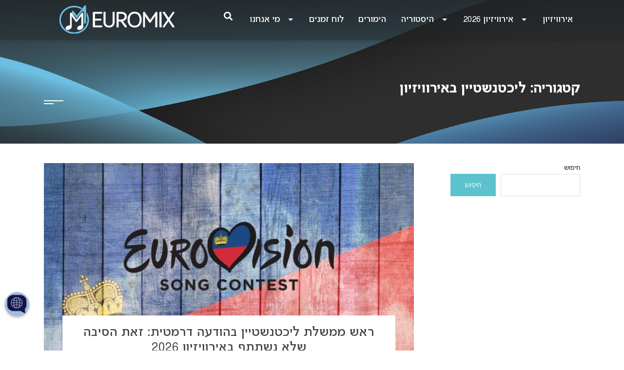

--- FILE ---
content_type: text/html; charset=UTF-8
request_url: https://www.euromix.co.il/category/%D7%9C%D7%99%D7%9B%D7%98%D7%A0%D7%A9%D7%98%D7%99%D7%99%D7%9F-%D7%91%D7%90%D7%99%D7%A8%D7%95%D7%95%D7%99%D7%96%D7%99%D7%95%D7%9F/
body_size: 30024
content:
<!DOCTYPE html>
<html dir="rtl" lang="he-IL">
<head>
    <meta charset="UTF-8">
    <meta name="viewport" content="width=device-width, initial-scale=1">
    <link rel="profile" href="https://gmpg.org/xfn/11">
    <link rel="pingback" href="https://www.euromix.co.il/xmlrpc.php">
    <meta name='robots' content='index, follow, max-image-preview:large, max-snippet:-1, max-video-preview:-1' />

	<!-- This site is optimized with the Yoast SEO plugin v26.5 - https://yoast.com/wordpress/plugins/seo/ -->
	<title>ליכטנשטיין באירוויזיון Archives - EuroMix</title>
	<link rel="canonical" href="https://www.euromix.co.il/category/ליכטנשטיין-באירוויזיון/" />
	<meta property="og:locale" content="he_IL" />
	<meta property="og:type" content="article" />
	<meta property="og:title" content="ליכטנשטיין באירוויזיון Archives - EuroMix" />
	<meta property="og:url" content="https://www.euromix.co.il/category/ליכטנשטיין-באירוויזיון/" />
	<meta property="og:site_name" content="EuroMix" />
	<meta name="twitter:card" content="summary_large_image" />
	<!-- / Yoast SEO plugin. -->


<link rel='dns-prefetch' href='//static.addtoany.com' />
<link rel='dns-prefetch' href='//fonts.googleapis.com' />
<link rel="alternate" type="application/rss+xml" title="EuroMix &laquo; פיד‏" href="https://www.euromix.co.il/feed/" />
<link rel="alternate" type="application/rss+xml" title="EuroMix &laquo; פיד תגובות‏" href="https://www.euromix.co.il/comments/feed/" />
<link rel="alternate" type="application/rss+xml" title="EuroMix &laquo; פיד מהקטגוריה ליכטנשטיין באירוויזיון" href="https://www.euromix.co.il/category/%d7%9c%d7%99%d7%9b%d7%98%d7%a0%d7%a9%d7%98%d7%99%d7%99%d7%9f-%d7%91%d7%90%d7%99%d7%a8%d7%95%d7%95%d7%99%d7%96%d7%99%d7%95%d7%9f/feed/" />
<style id='wp-img-auto-sizes-contain-inline-css' type='text/css'>
img:is([sizes=auto i],[sizes^="auto," i]){contain-intrinsic-size:3000px 1500px}
/*# sourceURL=wp-img-auto-sizes-contain-inline-css */
</style>
<link rel='stylesheet' id='quiz-maker-admin-css' href='https://www.euromix.co.il/wp-content/plugins/quiz-maker/admin/css/admin.css?ver=6.7.0.87' type='text/css' media='all' />
<link rel='stylesheet' id='anwp-pg-styles-rtl-css' href='https://www.euromix.co.il/wp-content/plugins/anwp-post-grid-for-elementor/public/css/styles-rtl.min.css?ver=1.3.3' type='text/css' media='all' />
<link rel='stylesheet' id='wp-block-library-rtl-css' href='https://www.euromix.co.il/wp-includes/css/dist/block-library/style-rtl.min.css?ver=6.9' type='text/css' media='all' />
<style id='classic-theme-styles-inline-css' type='text/css'>
/*! This file is auto-generated */
.wp-block-button__link{color:#fff;background-color:#32373c;border-radius:9999px;box-shadow:none;text-decoration:none;padding:calc(.667em + 2px) calc(1.333em + 2px);font-size:1.125em}.wp-block-file__button{background:#32373c;color:#fff;text-decoration:none}
/*# sourceURL=/wp-includes/css/classic-themes.min.css */
</style>
<link rel='stylesheet' id='svg-flags-core-css-css' href='https://www.euromix.co.il/wp-content/plugins/svg-flags-lite/assets/flag-icon-css/css/flag-icon.min.css?ver=1704580859' type='text/css' media='all' />
<link rel='stylesheet' id='svg-flags-block-css-css' href='https://www.euromix.co.il/wp-content/plugins/svg-flags-lite/assets/css/block.styles.css?ver=https://www.euromix.co.il/wp-content/plugins/svg-flags-lite/assets/css/block.styles.css' type='text/css' media='all' />
<style id='global-styles-inline-css' type='text/css'>
:root{--wp--preset--aspect-ratio--square: 1;--wp--preset--aspect-ratio--4-3: 4/3;--wp--preset--aspect-ratio--3-4: 3/4;--wp--preset--aspect-ratio--3-2: 3/2;--wp--preset--aspect-ratio--2-3: 2/3;--wp--preset--aspect-ratio--16-9: 16/9;--wp--preset--aspect-ratio--9-16: 9/16;--wp--preset--color--black: #000000;--wp--preset--color--cyan-bluish-gray: #abb8c3;--wp--preset--color--white: #ffffff;--wp--preset--color--pale-pink: #f78da7;--wp--preset--color--vivid-red: #cf2e2e;--wp--preset--color--luminous-vivid-orange: #ff6900;--wp--preset--color--luminous-vivid-amber: #fcb900;--wp--preset--color--light-green-cyan: #7bdcb5;--wp--preset--color--vivid-green-cyan: #00d084;--wp--preset--color--pale-cyan-blue: #8ed1fc;--wp--preset--color--vivid-cyan-blue: #0693e3;--wp--preset--color--vivid-purple: #9b51e0;--wp--preset--gradient--vivid-cyan-blue-to-vivid-purple: linear-gradient(135deg,rgb(6,147,227) 0%,rgb(155,81,224) 100%);--wp--preset--gradient--light-green-cyan-to-vivid-green-cyan: linear-gradient(135deg,rgb(122,220,180) 0%,rgb(0,208,130) 100%);--wp--preset--gradient--luminous-vivid-amber-to-luminous-vivid-orange: linear-gradient(135deg,rgb(252,185,0) 0%,rgb(255,105,0) 100%);--wp--preset--gradient--luminous-vivid-orange-to-vivid-red: linear-gradient(135deg,rgb(255,105,0) 0%,rgb(207,46,46) 100%);--wp--preset--gradient--very-light-gray-to-cyan-bluish-gray: linear-gradient(135deg,rgb(238,238,238) 0%,rgb(169,184,195) 100%);--wp--preset--gradient--cool-to-warm-spectrum: linear-gradient(135deg,rgb(74,234,220) 0%,rgb(151,120,209) 20%,rgb(207,42,186) 40%,rgb(238,44,130) 60%,rgb(251,105,98) 80%,rgb(254,248,76) 100%);--wp--preset--gradient--blush-light-purple: linear-gradient(135deg,rgb(255,206,236) 0%,rgb(152,150,240) 100%);--wp--preset--gradient--blush-bordeaux: linear-gradient(135deg,rgb(254,205,165) 0%,rgb(254,45,45) 50%,rgb(107,0,62) 100%);--wp--preset--gradient--luminous-dusk: linear-gradient(135deg,rgb(255,203,112) 0%,rgb(199,81,192) 50%,rgb(65,88,208) 100%);--wp--preset--gradient--pale-ocean: linear-gradient(135deg,rgb(255,245,203) 0%,rgb(182,227,212) 50%,rgb(51,167,181) 100%);--wp--preset--gradient--electric-grass: linear-gradient(135deg,rgb(202,248,128) 0%,rgb(113,206,126) 100%);--wp--preset--gradient--midnight: linear-gradient(135deg,rgb(2,3,129) 0%,rgb(40,116,252) 100%);--wp--preset--font-size--small: 13px;--wp--preset--font-size--medium: 20px;--wp--preset--font-size--large: 36px;--wp--preset--font-size--x-large: 42px;--wp--preset--spacing--20: 0.44rem;--wp--preset--spacing--30: 0.67rem;--wp--preset--spacing--40: 1rem;--wp--preset--spacing--50: 1.5rem;--wp--preset--spacing--60: 2.25rem;--wp--preset--spacing--70: 3.38rem;--wp--preset--spacing--80: 5.06rem;--wp--preset--shadow--natural: 6px 6px 9px rgba(0, 0, 0, 0.2);--wp--preset--shadow--deep: 12px 12px 50px rgba(0, 0, 0, 0.4);--wp--preset--shadow--sharp: 6px 6px 0px rgba(0, 0, 0, 0.2);--wp--preset--shadow--outlined: 6px 6px 0px -3px rgb(255, 255, 255), 6px 6px rgb(0, 0, 0);--wp--preset--shadow--crisp: 6px 6px 0px rgb(0, 0, 0);}:where(.is-layout-flex){gap: 0.5em;}:where(.is-layout-grid){gap: 0.5em;}body .is-layout-flex{display: flex;}.is-layout-flex{flex-wrap: wrap;align-items: center;}.is-layout-flex > :is(*, div){margin: 0;}body .is-layout-grid{display: grid;}.is-layout-grid > :is(*, div){margin: 0;}:where(.wp-block-columns.is-layout-flex){gap: 2em;}:where(.wp-block-columns.is-layout-grid){gap: 2em;}:where(.wp-block-post-template.is-layout-flex){gap: 1.25em;}:where(.wp-block-post-template.is-layout-grid){gap: 1.25em;}.has-black-color{color: var(--wp--preset--color--black) !important;}.has-cyan-bluish-gray-color{color: var(--wp--preset--color--cyan-bluish-gray) !important;}.has-white-color{color: var(--wp--preset--color--white) !important;}.has-pale-pink-color{color: var(--wp--preset--color--pale-pink) !important;}.has-vivid-red-color{color: var(--wp--preset--color--vivid-red) !important;}.has-luminous-vivid-orange-color{color: var(--wp--preset--color--luminous-vivid-orange) !important;}.has-luminous-vivid-amber-color{color: var(--wp--preset--color--luminous-vivid-amber) !important;}.has-light-green-cyan-color{color: var(--wp--preset--color--light-green-cyan) !important;}.has-vivid-green-cyan-color{color: var(--wp--preset--color--vivid-green-cyan) !important;}.has-pale-cyan-blue-color{color: var(--wp--preset--color--pale-cyan-blue) !important;}.has-vivid-cyan-blue-color{color: var(--wp--preset--color--vivid-cyan-blue) !important;}.has-vivid-purple-color{color: var(--wp--preset--color--vivid-purple) !important;}.has-black-background-color{background-color: var(--wp--preset--color--black) !important;}.has-cyan-bluish-gray-background-color{background-color: var(--wp--preset--color--cyan-bluish-gray) !important;}.has-white-background-color{background-color: var(--wp--preset--color--white) !important;}.has-pale-pink-background-color{background-color: var(--wp--preset--color--pale-pink) !important;}.has-vivid-red-background-color{background-color: var(--wp--preset--color--vivid-red) !important;}.has-luminous-vivid-orange-background-color{background-color: var(--wp--preset--color--luminous-vivid-orange) !important;}.has-luminous-vivid-amber-background-color{background-color: var(--wp--preset--color--luminous-vivid-amber) !important;}.has-light-green-cyan-background-color{background-color: var(--wp--preset--color--light-green-cyan) !important;}.has-vivid-green-cyan-background-color{background-color: var(--wp--preset--color--vivid-green-cyan) !important;}.has-pale-cyan-blue-background-color{background-color: var(--wp--preset--color--pale-cyan-blue) !important;}.has-vivid-cyan-blue-background-color{background-color: var(--wp--preset--color--vivid-cyan-blue) !important;}.has-vivid-purple-background-color{background-color: var(--wp--preset--color--vivid-purple) !important;}.has-black-border-color{border-color: var(--wp--preset--color--black) !important;}.has-cyan-bluish-gray-border-color{border-color: var(--wp--preset--color--cyan-bluish-gray) !important;}.has-white-border-color{border-color: var(--wp--preset--color--white) !important;}.has-pale-pink-border-color{border-color: var(--wp--preset--color--pale-pink) !important;}.has-vivid-red-border-color{border-color: var(--wp--preset--color--vivid-red) !important;}.has-luminous-vivid-orange-border-color{border-color: var(--wp--preset--color--luminous-vivid-orange) !important;}.has-luminous-vivid-amber-border-color{border-color: var(--wp--preset--color--luminous-vivid-amber) !important;}.has-light-green-cyan-border-color{border-color: var(--wp--preset--color--light-green-cyan) !important;}.has-vivid-green-cyan-border-color{border-color: var(--wp--preset--color--vivid-green-cyan) !important;}.has-pale-cyan-blue-border-color{border-color: var(--wp--preset--color--pale-cyan-blue) !important;}.has-vivid-cyan-blue-border-color{border-color: var(--wp--preset--color--vivid-cyan-blue) !important;}.has-vivid-purple-border-color{border-color: var(--wp--preset--color--vivid-purple) !important;}.has-vivid-cyan-blue-to-vivid-purple-gradient-background{background: var(--wp--preset--gradient--vivid-cyan-blue-to-vivid-purple) !important;}.has-light-green-cyan-to-vivid-green-cyan-gradient-background{background: var(--wp--preset--gradient--light-green-cyan-to-vivid-green-cyan) !important;}.has-luminous-vivid-amber-to-luminous-vivid-orange-gradient-background{background: var(--wp--preset--gradient--luminous-vivid-amber-to-luminous-vivid-orange) !important;}.has-luminous-vivid-orange-to-vivid-red-gradient-background{background: var(--wp--preset--gradient--luminous-vivid-orange-to-vivid-red) !important;}.has-very-light-gray-to-cyan-bluish-gray-gradient-background{background: var(--wp--preset--gradient--very-light-gray-to-cyan-bluish-gray) !important;}.has-cool-to-warm-spectrum-gradient-background{background: var(--wp--preset--gradient--cool-to-warm-spectrum) !important;}.has-blush-light-purple-gradient-background{background: var(--wp--preset--gradient--blush-light-purple) !important;}.has-blush-bordeaux-gradient-background{background: var(--wp--preset--gradient--blush-bordeaux) !important;}.has-luminous-dusk-gradient-background{background: var(--wp--preset--gradient--luminous-dusk) !important;}.has-pale-ocean-gradient-background{background: var(--wp--preset--gradient--pale-ocean) !important;}.has-electric-grass-gradient-background{background: var(--wp--preset--gradient--electric-grass) !important;}.has-midnight-gradient-background{background: var(--wp--preset--gradient--midnight) !important;}.has-small-font-size{font-size: var(--wp--preset--font-size--small) !important;}.has-medium-font-size{font-size: var(--wp--preset--font-size--medium) !important;}.has-large-font-size{font-size: var(--wp--preset--font-size--large) !important;}.has-x-large-font-size{font-size: var(--wp--preset--font-size--x-large) !important;}
:where(.wp-block-post-template.is-layout-flex){gap: 1.25em;}:where(.wp-block-post-template.is-layout-grid){gap: 1.25em;}
:where(.wp-block-term-template.is-layout-flex){gap: 1.25em;}:where(.wp-block-term-template.is-layout-grid){gap: 1.25em;}
:where(.wp-block-columns.is-layout-flex){gap: 2em;}:where(.wp-block-columns.is-layout-grid){gap: 2em;}
:root :where(.wp-block-pullquote){font-size: 1.5em;line-height: 1.6;}
/*# sourceURL=global-styles-inline-css */
</style>
<link rel='stylesheet' id='quiz-maker-css' href='https://www.euromix.co.il/wp-content/plugins/quiz-maker/public/css/quiz-maker-public.css?ver=6.7.0.87' type='text/css' media='all' />
<link rel='stylesheet' id='bg-shce-genericons-css' href='https://www.euromix.co.il/wp-content/plugins/show-hidecollapse-expand/assets/css/genericons/genericons.css?ver=6.9' type='text/css' media='all' />
<link rel='stylesheet' id='bg-show-hide-css' href='https://www.euromix.co.il/wp-content/plugins/show-hidecollapse-expand/assets/css/bg-show-hide.css?ver=6.9' type='text/css' media='all' />
<link rel='stylesheet' id='svg-flags-plugin-css-css' href='https://www.euromix.co.il/wp-content/plugins/svg-flags-lite/assets/css/frontend.css?ver=1704580859' type='text/css' media='all' />
<link rel='stylesheet' id='uaf_client_css-css' href='https://www.euromix.co.il/wp-content/uploads/useanyfont/uaf.css?ver=1765033903' type='text/css' media='all' />
<link rel='stylesheet' id='worldflag-css' href='https://www.euromix.co.il/wp-content/plugins/world-flag/assets/flags.css?ver=6.9' type='text/css' media='all' />
<link rel='stylesheet' id='wp-polls-css' href='https://www.euromix.co.il/wp-content/plugins/wp-polls/polls-css.css?ver=2.77.3' type='text/css' media='all' />
<style id='wp-polls-inline-css' type='text/css'>
.wp-polls .pollbar {
	margin: 1px;
	font-size: 6px;
	line-height: 8px;
	height: 8px;
	background-image: url('https://www.euromix.co.il/wp-content/plugins/wp-polls/images/default/pollbg.gif');
	border: 1px solid #c8c8c8;
}

/*# sourceURL=wp-polls-inline-css */
</style>
<link rel='stylesheet' id='wp-polls-rtl-css' href='https://www.euromix.co.il/wp-content/plugins/wp-polls/polls-css-rtl.css?ver=2.77.3' type='text/css' media='all' />
<link rel='stylesheet' id='yop-public-css' href='https://www.euromix.co.il/wp-content/plugins/yop-poll/public/assets/css/yop-poll-public-6.5.39.css?ver=6.9' type='text/css' media='all' />
<link rel='stylesheet' id='square-fonts-css' href='//fonts.googleapis.com/css?family=Open+Sans%3A400%2C300%2C600%2C700%7CRoboto+Condensed%3A300italic%2C400italic%2C700italic%2C400%2C300%2C700&#038;subset=latin%2Clatin-ext' type='text/css' media='all' />
<link rel='stylesheet' id='bxslider-css' href='https://www.euromix.co.il/wp-content/themes/square/css/jquery.bxslider.css?ver=4.1.2' type='text/css' media='all' />
<link rel='stylesheet' id='animate-css' href='https://www.euromix.co.il/wp-content/themes/square/css/animate.css?ver=1.0' type='text/css' media='all' />
<link rel='stylesheet' id='font-awesome-css' href='https://www.euromix.co.il/wp-content/plugins/elementor/assets/lib/font-awesome/css/font-awesome.min.css?ver=4.7.0' type='text/css' media='all' />
<link rel='stylesheet' id='owl-carousel-css' href='https://www.euromix.co.il/wp-content/themes/square/css/owl.carousel.css?ver=1.3.3' type='text/css' media='all' />
<link rel='stylesheet' id='owl-theme-css' href='https://www.euromix.co.il/wp-content/themes/square/css/owl.theme.css?ver=1.3.3' type='text/css' media='all' />
<link rel='stylesheet' id='square-style-css' href='https://www.euromix.co.il/wp-content/themes/square/style.css?ver=6.9' type='text/css' media='all' />
<link rel='stylesheet' id='tablepress-default-css' href='https://www.euromix.co.il/wp-content/plugins/tablepress/css/build/default-rtl.css?ver=3.2.5' type='text/css' media='all' />
<link rel='stylesheet' id='tablepress-custom-css' href='https://www.euromix.co.il/wp-content/tablepress-custom.min.css?ver=35' type='text/css' media='all' />
<link rel='stylesheet' id='popup-maker-site-css' href='//www.euromix.co.il/wp-content/uploads/pum/pum-site-styles.css?generated=1765637219&#038;ver=1.21.5' type='text/css' media='all' />
<link rel='stylesheet' id='addtoany-css' href='https://www.euromix.co.il/wp-content/plugins/add-to-any/addtoany.min.css?ver=1.16' type='text/css' media='all' />
<style id='addtoany-inline-css' type='text/css'>
.addtoany_share_save_container {
  text-align: center; 
}

.addtoany_content {
  text-align: center;
}

.addtoany_share_save_container,
.addtoany_content {
  display: block;
  text-align: center;
}
/*# sourceURL=addtoany-inline-css */
</style>
<script type="text/javascript" id="addtoany-core-js-before">
/* <![CDATA[ */
window.a2a_config=window.a2a_config||{};a2a_config.callbacks=[];a2a_config.overlays=[];a2a_config.templates={};a2a_localize = {
	Share: "Share",
	Save: "Save",
	Subscribe: "Subscribe",
	Email: "Email",
	Bookmark: "Bookmark",
	ShowAll: "Show all",
	ShowLess: "Show less",
	FindServices: "Find service(s)",
	FindAnyServiceToAddTo: "Instantly find any service to add to",
	PoweredBy: "Powered by",
	ShareViaEmail: "Share via email",
	SubscribeViaEmail: "Subscribe via email",
	BookmarkInYourBrowser: "Bookmark in your browser",
	BookmarkInstructions: "Press Ctrl+D or \u2318+D to bookmark this page",
	AddToYourFavorites: "Add to your favorites",
	SendFromWebOrProgram: "Send from any email address or email program",
	EmailProgram: "Email program",
	More: "More&#8230;",
	ThanksForSharing: "Thanks for sharing!",
	ThanksForFollowing: "Thanks for following!"
};

a2a_config.callbacks.push({
    share: function(data) {
        // Track shares in Google Analytics with Google Tag Manager
        dataLayer.push({
            'event': 'AddToAnyShare', 
            'socialNetwork': 'AddToAny', 
            'socialAction': data.service, 
            'socialTarget': data.url
        });
    }
});

//# sourceURL=addtoany-core-js-before
/* ]]> */
</script>
<script type="text/javascript" defer src="https://static.addtoany.com/menu/page.js" id="addtoany-core-js"></script>
<script type="text/javascript" src="https://www.euromix.co.il/wp-includes/js/jquery/jquery.min.js?ver=3.7.1" id="jquery-core-js"></script>
<script type="text/javascript" src="https://www.euromix.co.il/wp-includes/js/jquery/jquery-migrate.min.js?ver=3.4.1" id="jquery-migrate-js"></script>
<script type="text/javascript" defer src="https://www.euromix.co.il/wp-content/plugins/add-to-any/addtoany.min.js?ver=1.1" id="addtoany-jquery-js"></script>
<script type="text/javascript" id="yop-public-js-extra">
/* <![CDATA[ */
var objectL10n = {"yopPollParams":{"urlParams":{"ajax":"https://www.euromix.co.il/wp-admin/admin-ajax.php","wpLogin":"https://www.euromix.co.il/wp-login.php?redirect_to=https%3A%2F%2Fwww.euromix.co.il%2Fwp-admin%2Fadmin-ajax.php%3Faction%3Dyop_poll_record_wordpress_vote"},"apiParams":{"reCaptcha":{"siteKey":""},"reCaptchaV2Invisible":{"siteKey":""},"reCaptchaV3":{"siteKey":""},"hCaptcha":{"siteKey":""},"cloudflareTurnstile":{"siteKey":""}},"captchaParams":{"imgPath":"https://www.euromix.co.il/wp-content/plugins/yop-poll/public/assets/img/","url":"https://www.euromix.co.il/wp-content/plugins/yop-poll/app.php","accessibilityAlt":"Sound icon","accessibilityTitle":"Accessibility option: listen to a question and answer it!","accessibilityDescription":"Type below the \u003Cstrong\u003Eanswer\u003C/strong\u003E to what you hear. Numbers or words:","explanation":"Click or touch the \u003Cstrong\u003EANSWER\u003C/strong\u003E","refreshAlt":"Refresh/reload icon","refreshTitle":"Refresh/reload: get new images and accessibility option!"},"voteParams":{"invalidPoll":"Invalid Poll","noAnswersSelected":"No answer selected","minAnswersRequired":"At least {min_answers_allowed} answer(s) required","maxAnswersRequired":"A max of {max_answers_allowed} answer(s) accepted","noAnswerForOther":"No other answer entered","noValueForCustomField":"{custom_field_name} is required","tooManyCharsForCustomField":"Text for {custom_field_name} is too long","consentNotChecked":"You must agree to our terms and conditions","noCaptchaSelected":"Captcha is required","thankYou":"Thank you for your vote"},"resultsParams":{"singleVote":"vote","multipleVotes":"votes","singleAnswer":"answer","multipleAnswers":"answers"}}};
//# sourceURL=yop-public-js-extra
/* ]]> */
</script>
<script type="text/javascript" src="https://www.euromix.co.il/wp-content/plugins/yop-poll/public/assets/js/yop-poll-public-6.5.39.min.js?ver=6.9" id="yop-public-js"></script>
<link rel="https://api.w.org/" href="https://www.euromix.co.il/wp-json/" /><link rel="alternate" title="JSON" type="application/json" href="https://www.euromix.co.il/wp-json/wp/v2/categories/224" /><link rel="EditURI" type="application/rsd+xml" title="RSD" href="https://www.euromix.co.il/xmlrpc.php?rsd" />
<meta name="generator" content="WordPress 6.9" />
<style type='text/css'> .ae_data .elementor-editor-element-setting {
            display:none !important;
            }
            </style>		<style type="text/css">
		#wp-admin-bar-feed-reader .ab-icon::before {
			content: "\f303";
			top: 2px;
		}

		@media screen and (max-width: 782px) {
			#wpadminbar li#wp-admin-bar-feed-reader {
				display: block;
			}

			#wp-admin-bar-feed-reader .ab-icon {
				scale: 0.9;
			}
		}

		body.profile-php #application-passwords-section + #feed-reader-section h2,
		body.user-edit-php #application-passwords-section + #feed-reader-section h2 {
			margin-block-start: 2em;
		}
		</style>
		<style>.sq-main-header{background-image: url(https://www.euromix.co.il/wp-content/uploads/2025/11/Banner2026.jpg)}</style><meta name="generator" content="Elementor 3.34.1; features: additional_custom_breakpoints; settings: css_print_method-external, google_font-enabled, font_display-auto">
      <meta name="onesignal" content="wordpress-plugin"/>
            <script>

      window.OneSignalDeferred = window.OneSignalDeferred || [];

      OneSignalDeferred.push(function(OneSignal) {
        var oneSignal_options = {};
        window._oneSignalInitOptions = oneSignal_options;

        oneSignal_options['serviceWorkerParam'] = { scope: '/' };
oneSignal_options['serviceWorkerPath'] = 'OneSignalSDKWorker.js.php';

        OneSignal.Notifications.setDefaultUrl("https://www.euromix.co.il");

        oneSignal_options['wordpress'] = true;
oneSignal_options['appId'] = '9a9044cb-cd08-4a4a-ad0a-0de1f6feb5e2';
oneSignal_options['allowLocalhostAsSecureOrigin'] = true;
oneSignal_options['welcomeNotification'] = { };
oneSignal_options['welcomeNotification']['title'] = "EuroMix";
oneSignal_options['welcomeNotification']['message'] = "תודה רבה שנרשמת כמנוי. כעת תקבל את כל החדשות והעדכונים ישירות למכשירך בזמן אמת.";
oneSignal_options['welcomeNotification']['url'] = "www.euromix.co.il";
oneSignal_options['path'] = "https://www.euromix.co.il/wp-content/plugins/onesignal-free-web-push-notifications/sdk_files/";
oneSignal_options['safari_web_id'] = "web.onesignal.auto.552dcc8d-cced-4aac-823c-93a119513fed";
oneSignal_options['persistNotification'] = true;
oneSignal_options['promptOptions'] = { };
oneSignal_options['promptOptions']['actionMessage'] = "אירוויזיון 2025: נשמח לשלוח למכשירך חדשות ועדכונים לגבי האירוויזיון בזמן אמת";
oneSignal_options['promptOptions']['exampleNotificationTitleDesktop'] = "נשמח לשלוח למכשירך חדשות ועדכונים לגבי האירוויזיון בזמן אמת";
oneSignal_options['promptOptions']['exampleNotificationMessageDesktop'] = "נשמח לשלוח למכשירך חדשות ועדכונים לגבי האירוויזיון בזמן אמת";
oneSignal_options['promptOptions']['exampleNotificationTitleMobile'] = "נשמח לשלוח למכשירך חדשות ועדכונים לגבי האירוויזיון בזמן אמת";
oneSignal_options['promptOptions']['exampleNotificationMessageMobile'] = "נשמח לשלוח למכשירך חדשות ועדכונים לגבי האירוויזיון בזמן אמת";
oneSignal_options['promptOptions']['exampleNotificationCaption'] = "תוכל לבטל את הצטרפותך בכל עת";
oneSignal_options['promptOptions']['acceptButtonText'] = "אישור";
oneSignal_options['promptOptions']['cancelButtonText'] = "אולי פעם הבאה";
oneSignal_options['promptOptions']['siteName'] = "EuroMix";
oneSignal_options['promptOptions']['autoAcceptTitle'] = "אשר";
oneSignal_options['notifyButton'] = { };
oneSignal_options['notifyButton']['enable'] = true;
oneSignal_options['notifyButton']['position'] = 'bottom-right';
oneSignal_options['notifyButton']['theme'] = 'inverse';
oneSignal_options['notifyButton']['size'] = 'large';
oneSignal_options['notifyButton']['showCredit'] = true;
oneSignal_options['notifyButton']['text'] = {};
oneSignal_options['notifyButton']['text']['tip.state.unsubscribed'] = 'לחצו לקבלת עדכונים שוטפים';
oneSignal_options['notifyButton']['colors'] = {};
oneSignal_options['notifyButton']['colors']['circle.background'] = '#160f4a';
oneSignal_options['notifyButton']['colors']['circle.foreground'] = '#8cbfe0';
oneSignal_options['notifyButton']['offset'] = {};
oneSignal_options['notifyButton']['offset']['bottom'] = '70px';
oneSignal_options['notifyButton']['offset']['left'] = '10px';
oneSignal_options['notifyButton']['offset']['right'] = '10px';
              OneSignal.init(window._oneSignalInitOptions);
              OneSignal.Slidedown.promptPush()      });

      function documentInitOneSignal() {
        var oneSignal_elements = document.getElementsByClassName("OneSignal-prompt");

        var oneSignalLinkClickHandler = function(event) { OneSignal.Notifications.requestPermission(); event.preventDefault(); };        for(var i = 0; i < oneSignal_elements.length; i++)
          oneSignal_elements[i].addEventListener('click', oneSignalLinkClickHandler, false);
      }

      if (document.readyState === 'complete') {
           documentInitOneSignal();
      }
      else {
           window.addEventListener("load", function(event){
               documentInitOneSignal();
          });
      }
    </script>

<!-- Schema & Structured Data For WP v1.53 - -->
<script type="application/ld+json" class="saswp-schema-markup-output">
[{"@context":"https:\/\/schema.org\/","@graph":[{"@context":"https:\/\/schema.org\/","@type":"SiteNavigationElement","@id":"https:\/\/www.euromix.co.il\/#%d7%a6%d7%a8%d7%95-%d7%a7%d7%a9%d7%a8","name":"\u05e6\u05e8\u05d5 \u05e7\u05e9\u05e8","url":"https:\/\/www.euromix.co.il\/%d7%a6%d7%a8%d7%95-%d7%a7%d7%a9%d7%a8\/"},{"@context":"https:\/\/schema.org\/","@type":"SiteNavigationElement","@id":"https:\/\/www.euromix.co.il\/#%d7%90%d7%99%d7%a8%d7%95%d7%95%d7%99%d7%96%d7%99%d7%95%d7%9f","name":"\u05d0\u05d9\u05e8\u05d5\u05d5\u05d9\u05d6\u05d9\u05d5\u05df","url":"https:\/\/www.euromix.co.il\/%d7%93%d7%a3-%d7%94%d7%91%d7%99%d7%aa\/"},{"@context":"https:\/\/schema.org\/","@type":"SiteNavigationElement","@id":"https:\/\/www.euromix.co.il\/#%d7%90%d7%99%d7%a8%d7%95%d7%95%d7%99%d7%96%d7%99%d7%95%d7%9f-2025","name":"\u05d0\u05d9\u05e8\u05d5\u05d5\u05d9\u05d6\u05d9\u05d5\u05df 2025","url":"https:\/\/www.euromix.co.il\/%d7%90%d7%99%d7%a8%d7%95%d7%95%d7%99%d7%96%d7%99%d7%95%d7%9f-2025\/"},{"@context":"https:\/\/schema.org\/","@type":"SiteNavigationElement","@id":"https:\/\/www.euromix.co.il\/#%d7%90%d7%99%d7%a8%d7%95%d7%95%d7%99%d7%96%d7%99%d7%95%d7%9f-2025","name":"\u05d0\u05d9\u05e8\u05d5\u05d5\u05d9\u05d6\u05d9\u05d5\u05df 2025","url":"https:\/\/www.euromix.co.il\/%d7%90%d7%99%d7%a8%d7%95%d7%95%d7%99%d7%96%d7%99%d7%95%d7%9f-2025\/"},{"@context":"https:\/\/schema.org\/","@type":"SiteNavigationElement","@id":"https:\/\/www.euromix.co.il\/#%d7%99%d7%95%d7%91%d7%9c-%d7%a8%d7%a4%d7%90%d7%9c","name":"\u05d9\u05d5\u05d1\u05dc \u05e8\u05e4\u05d0\u05dc","url":"https:\/\/www.euromix.co.il\/%d7%99%d7%95%d7%91%d7%9c-%d7%a8%d7%a4%d7%90%d7%9c\/"},{"@context":"https:\/\/schema.org\/","@type":"SiteNavigationElement","@id":"https:\/\/www.euromix.co.il\/#%d7%94%d7%99%d7%a1%d7%98%d7%95%d7%a8%d7%99%d7%94","name":"\u05d4\u05d9\u05e1\u05d8\u05d5\u05e8\u05d9\u05d4","url":"https:\/\/www.euromix.co.il\/"},{"@context":"https:\/\/schema.org\/","@type":"SiteNavigationElement","@id":"https:\/\/www.euromix.co.il\/#%d7%99%d7%a9%d7%a8%d7%90%d7%9c-%d7%91%d7%90%d7%99%d7%a8%d7%95%d7%95%d7%99%d7%96%d7%99%d7%95%d7%9f","name":"\u05d9\u05e9\u05e8\u05d0\u05dc \u05d1\u05d0\u05d9\u05e8\u05d5\u05d5\u05d9\u05d6\u05d9\u05d5\u05df","url":"https:\/\/www.euromix.co.il\/%d7%99%d7%a9%d7%a8%d7%90%d7%9c-%d7%91%d7%90%d7%99%d7%a8%d7%95%d7%95%d7%99%d7%96%d7%99%d7%95%d7%9f\/"},{"@context":"https:\/\/schema.org\/","@type":"SiteNavigationElement","@id":"https:\/\/www.euromix.co.il\/#%d7%94%d7%9b%d7%95%d7%9b%d7%91-%d7%94%d7%91%d7%90","name":"\u05d4\u05db\u05d5\u05db\u05d1 \u05d4\u05d1\u05d0","url":"https:\/\/www.euromix.co.il\/%d7%94%d7%9b%d7%95%d7%9b%d7%91-%d7%94%d7%91%d7%90-%d7%9c%d7%90%d7%99%d7%a8%d7%95%d7%95%d7%99%d7%96%d7%99%d7%95%d7%9f\/"},{"@context":"https:\/\/schema.org\/","@type":"SiteNavigationElement","@id":"https:\/\/www.euromix.co.il\/#2024","name":"2024","url":"https:\/\/www.euromix.co.il\/%d7%90%d7%99%d7%a8%d7%95%d7%95%d7%99%d7%96%d7%99%d7%95%d7%9f-2024\/"},{"@context":"https:\/\/schema.org\/","@type":"SiteNavigationElement","@id":"https:\/\/www.euromix.co.il\/#%d7%90%d7%99%d7%a8%d7%95%d7%95%d7%99%d7%96%d7%99%d7%95%d7%9f-2024","name":"\u05d0\u05d9\u05e8\u05d5\u05d5\u05d9\u05d6\u05d9\u05d5\u05df 2024","url":"https:\/\/www.euromix.co.il\/%d7%90%d7%99%d7%a8%d7%95%d7%95%d7%99%d7%96%d7%99%d7%95%d7%9f-2024\/"},{"@context":"https:\/\/schema.org\/","@type":"SiteNavigationElement","@id":"https:\/\/www.euromix.co.il\/#%d7%a2%d7%93%d7%9f-%d7%92%d7%95%d7%9c%d7%9f","name":"\u05e2\u05d3\u05df \u05d2\u05d5\u05dc\u05df","url":"https:\/\/www.euromix.co.il\/%d7%a2%d7%93%d7%9f-%d7%92%d7%95%d7%9c%d7%9f\/"},{"@context":"https:\/\/schema.org\/","@type":"SiteNavigationElement","@id":"https:\/\/www.euromix.co.il\/#2023","name":"2023","url":"https:\/\/www.euromix.co.il\/%d7%90%d7%99%d7%a8%d7%95%d7%95%d7%99%d7%96%d7%99%d7%95%d7%9f-2023\/"},{"@context":"https:\/\/schema.org\/","@type":"SiteNavigationElement","@id":"https:\/\/www.euromix.co.il\/#%d7%90%d7%99%d7%a8%d7%95%d7%95%d7%99%d7%96%d7%99%d7%95%d7%9f-2023","name":"\u05d0\u05d9\u05e8\u05d5\u05d5\u05d9\u05d6\u05d9\u05d5\u05df 2023","url":"https:\/\/www.euromix.co.il\/%d7%90%d7%99%d7%a8%d7%95%d7%95%d7%99%d7%96%d7%99%d7%95%d7%9f-2023\/"},{"@context":"https:\/\/schema.org\/","@type":"SiteNavigationElement","@id":"https:\/\/www.euromix.co.il\/#%d7%a0%d7%95%d7%a2%d7%94-%d7%a7%d7%99%d7%a8%d7%9c","name":"\u05e0\u05d5\u05e2\u05d4 \u05e7\u05d9\u05e8\u05dc","url":"https:\/\/www.euromix.co.il\/%d7%a0%d7%95%d7%a2%d7%94-%d7%a7%d7%99%d7%a8%d7%9c\/"},{"@context":"https:\/\/schema.org\/","@type":"SiteNavigationElement","@id":"https:\/\/www.euromix.co.il\/#2022","name":"2022","url":"https:\/\/www.euromix.co.il\/%d7%90%d7%99%d7%a8%d7%95%d7%95%d7%99%d7%96%d7%99%d7%95%d7%9f-2022\/"},{"@context":"https:\/\/schema.org\/","@type":"SiteNavigationElement","@id":"https:\/\/www.euromix.co.il\/#%d7%90%d7%99%d7%a8%d7%95%d7%95%d7%99%d7%96%d7%99%d7%95%d7%9f-2022","name":"\u05d0\u05d9\u05e8\u05d5\u05d5\u05d9\u05d6\u05d9\u05d5\u05df 2022","url":"https:\/\/www.euromix.co.il\/%d7%90%d7%99%d7%a8%d7%95%d7%95%d7%99%d7%96%d7%99%d7%95%d7%9f-2022\/"},{"@context":"https:\/\/schema.org\/","@type":"SiteNavigationElement","@id":"https:\/\/www.euromix.co.il\/#%d7%9e%d7%99%d7%9b%d7%90%d7%9c-%d7%91%d7%9f-%d7%93%d7%95%d7%93","name":"\u05de\u05d9\u05db\u05d0\u05dc \u05d1\u05df \u05d3\u05d5\u05d3","url":"https:\/\/www.euromix.co.il\/%d7%9e%d7%99%d7%9b%d7%90%d7%9c-%d7%91%d7%9f-%d7%93%d7%95%d7%93\/"},{"@context":"https:\/\/schema.org\/","@type":"SiteNavigationElement","@id":"https:\/\/www.euromix.co.il\/#2021","name":"2021","url":"https:\/\/www.euromix.co.il\/%d7%90%d7%99%d7%a8%d7%95%d7%95%d7%99%d7%96%d7%99%d7%95%d7%9f-2021\/"},{"@context":"https:\/\/schema.org\/","@type":"SiteNavigationElement","@id":"https:\/\/www.euromix.co.il\/#%d7%90%d7%99%d7%a8%d7%95%d7%95%d7%99%d7%96%d7%99%d7%95%d7%9f-2021","name":"\u05d0\u05d9\u05e8\u05d5\u05d5\u05d9\u05d6\u05d9\u05d5\u05df 2021","url":"https:\/\/www.euromix.co.il\/%d7%90%d7%99%d7%a8%d7%95%d7%95%d7%99%d7%96%d7%99%d7%95%d7%9f-2021\/"},{"@context":"https:\/\/schema.org\/","@type":"SiteNavigationElement","@id":"https:\/\/www.euromix.co.il\/#%d7%a2%d7%93%d7%9f-%d7%90%d7%9c%d7%a0%d7%94","name":"\u05e2\u05d3\u05df \u05d0\u05dc\u05e0\u05d4","url":"https:\/\/www.euromix.co.il\/%d7%a2%d7%93%d7%9f-%d7%90%d7%9c%d7%a0%d7%94\/"},{"@context":"https:\/\/schema.org\/","@type":"SiteNavigationElement","@id":"https:\/\/www.euromix.co.il\/#%d7%94%d7%99%d7%9e%d7%95%d7%a8%d7%99%d7%9d","name":"\u05d4\u05d9\u05de\u05d5\u05e8\u05d9\u05dd","url":"https:\/\/www.euromix.co.il\/%d7%94%d7%99%d7%9e%d7%95%d7%a8%d7%99%d7%9d-%d7%90%d7%99%d7%a8%d7%95%d7%95%d7%99%d7%96%d7%99%d7%95%d7%9f\/"},{"@context":"https:\/\/schema.org\/","@type":"SiteNavigationElement","@id":"https:\/\/www.euromix.co.il\/#%d7%9c%d7%95%d7%97-%d7%96%d7%9e%d7%a0%d7%99%d7%9d","name":"\u05dc\u05d5\u05d7 \u05d6\u05de\u05e0\u05d9\u05dd","url":"https:\/\/www.euromix.co.il\/%d7%9c%d7%95%d7%97-%d7%a9%d7%a0%d7%94\/"},{"@context":"https:\/\/schema.org\/","@type":"SiteNavigationElement","@id":"https:\/\/www.euromix.co.il\/#%d7%9e%d7%99-%d7%90%d7%a0%d7%97%d7%a0%d7%95","name":"\u05de\u05d9 \u05d0\u05e0\u05d7\u05e0\u05d5","url":"https:\/\/www.euromix.co.il\/%d7%9e%d7%99-%d7%90%d7%a0%d7%97%d7%a0%d7%95\/"}]}]
</script>

			<style>
				.e-con.e-parent:nth-of-type(n+4):not(.e-lazyloaded):not(.e-no-lazyload),
				.e-con.e-parent:nth-of-type(n+4):not(.e-lazyloaded):not(.e-no-lazyload) * {
					background-image: none !important;
				}
				@media screen and (max-height: 1024px) {
					.e-con.e-parent:nth-of-type(n+3):not(.e-lazyloaded):not(.e-no-lazyload),
					.e-con.e-parent:nth-of-type(n+3):not(.e-lazyloaded):not(.e-no-lazyload) * {
						background-image: none !important;
					}
				}
				@media screen and (max-height: 640px) {
					.e-con.e-parent:nth-of-type(n+2):not(.e-lazyloaded):not(.e-no-lazyload),
					.e-con.e-parent:nth-of-type(n+2):not(.e-lazyloaded):not(.e-no-lazyload) * {
						background-image: none !important;
					}
				}
			</style>
				<style type="text/css">
			.sq-site-title a,
		.sq-site-description {
			color: #81d742;
		}
		</style>
	<style type="text/css">.saboxplugin-wrap{-webkit-box-sizing:border-box;-moz-box-sizing:border-box;-ms-box-sizing:border-box;box-sizing:border-box;border:1px solid #eee;width:100%;clear:both;display:block;overflow:hidden;word-wrap:break-word;position:relative}.saboxplugin-wrap .saboxplugin-gravatar{float:left;padding:0 20px 20px 20px}.saboxplugin-wrap .saboxplugin-gravatar img{max-width:100px;height:auto;border-radius:0;}.saboxplugin-wrap .saboxplugin-authorname{font-size:18px;line-height:1;margin:20px 0 0 20px;display:block}.saboxplugin-wrap .saboxplugin-authorname a{text-decoration:none}.saboxplugin-wrap .saboxplugin-authorname a:focus{outline:0}.saboxplugin-wrap .saboxplugin-desc{display:block;margin:5px 20px}.saboxplugin-wrap .saboxplugin-desc a{text-decoration:underline}.saboxplugin-wrap .saboxplugin-desc p{margin:5px 0 12px}.saboxplugin-wrap .saboxplugin-web{margin:0 20px 15px;text-align:left}.saboxplugin-wrap .sab-web-position{text-align:right}.saboxplugin-wrap .saboxplugin-web a{color:#ccc;text-decoration:none}.saboxplugin-wrap .saboxplugin-socials{position:relative;display:block;background:#fcfcfc;padding:5px;border-top:1px solid #eee}.saboxplugin-wrap .saboxplugin-socials a svg{width:20px;height:20px}.saboxplugin-wrap .saboxplugin-socials a svg .st2{fill:#fff; transform-origin:center center;}.saboxplugin-wrap .saboxplugin-socials a svg .st1{fill:rgba(0,0,0,.3)}.saboxplugin-wrap .saboxplugin-socials a:hover{opacity:.8;-webkit-transition:opacity .4s;-moz-transition:opacity .4s;-o-transition:opacity .4s;transition:opacity .4s;box-shadow:none!important;-webkit-box-shadow:none!important}.saboxplugin-wrap .saboxplugin-socials .saboxplugin-icon-color{box-shadow:none;padding:0;border:0;-webkit-transition:opacity .4s;-moz-transition:opacity .4s;-o-transition:opacity .4s;transition:opacity .4s;display:inline-block;color:#fff;font-size:0;text-decoration:inherit;margin:5px;-webkit-border-radius:0;-moz-border-radius:0;-ms-border-radius:0;-o-border-radius:0;border-radius:0;overflow:hidden}.saboxplugin-wrap .saboxplugin-socials .saboxplugin-icon-grey{text-decoration:inherit;box-shadow:none;position:relative;display:-moz-inline-stack;display:inline-block;vertical-align:middle;zoom:1;margin:10px 5px;color:#444;fill:#444}.clearfix:after,.clearfix:before{content:' ';display:table;line-height:0;clear:both}.ie7 .clearfix{zoom:1}.saboxplugin-socials.sabox-colored .saboxplugin-icon-color .sab-twitch{border-color:#38245c}.saboxplugin-socials.sabox-colored .saboxplugin-icon-color .sab-behance{border-color:#003eb0}.saboxplugin-socials.sabox-colored .saboxplugin-icon-color .sab-deviantart{border-color:#036824}.saboxplugin-socials.sabox-colored .saboxplugin-icon-color .sab-digg{border-color:#00327c}.saboxplugin-socials.sabox-colored .saboxplugin-icon-color .sab-dribbble{border-color:#ba1655}.saboxplugin-socials.sabox-colored .saboxplugin-icon-color .sab-facebook{border-color:#1e2e4f}.saboxplugin-socials.sabox-colored .saboxplugin-icon-color .sab-flickr{border-color:#003576}.saboxplugin-socials.sabox-colored .saboxplugin-icon-color .sab-github{border-color:#264874}.saboxplugin-socials.sabox-colored .saboxplugin-icon-color .sab-google{border-color:#0b51c5}.saboxplugin-socials.sabox-colored .saboxplugin-icon-color .sab-html5{border-color:#902e13}.saboxplugin-socials.sabox-colored .saboxplugin-icon-color .sab-instagram{border-color:#1630aa}.saboxplugin-socials.sabox-colored .saboxplugin-icon-color .sab-linkedin{border-color:#00344f}.saboxplugin-socials.sabox-colored .saboxplugin-icon-color .sab-pinterest{border-color:#5b040e}.saboxplugin-socials.sabox-colored .saboxplugin-icon-color .sab-reddit{border-color:#992900}.saboxplugin-socials.sabox-colored .saboxplugin-icon-color .sab-rss{border-color:#a43b0a}.saboxplugin-socials.sabox-colored .saboxplugin-icon-color .sab-sharethis{border-color:#5d8420}.saboxplugin-socials.sabox-colored .saboxplugin-icon-color .sab-soundcloud{border-color:#995200}.saboxplugin-socials.sabox-colored .saboxplugin-icon-color .sab-spotify{border-color:#0f612c}.saboxplugin-socials.sabox-colored .saboxplugin-icon-color .sab-stackoverflow{border-color:#a95009}.saboxplugin-socials.sabox-colored .saboxplugin-icon-color .sab-steam{border-color:#006388}.saboxplugin-socials.sabox-colored .saboxplugin-icon-color .sab-user_email{border-color:#b84e05}.saboxplugin-socials.sabox-colored .saboxplugin-icon-color .sab-tumblr{border-color:#10151b}.saboxplugin-socials.sabox-colored .saboxplugin-icon-color .sab-twitter{border-color:#0967a0}.saboxplugin-socials.sabox-colored .saboxplugin-icon-color .sab-vimeo{border-color:#0d7091}.saboxplugin-socials.sabox-colored .saboxplugin-icon-color .sab-windows{border-color:#003f71}.saboxplugin-socials.sabox-colored .saboxplugin-icon-color .sab-whatsapp{border-color:#003f71}.saboxplugin-socials.sabox-colored .saboxplugin-icon-color .sab-wordpress{border-color:#0f3647}.saboxplugin-socials.sabox-colored .saboxplugin-icon-color .sab-yahoo{border-color:#14002d}.saboxplugin-socials.sabox-colored .saboxplugin-icon-color .sab-youtube{border-color:#900}.saboxplugin-socials.sabox-colored .saboxplugin-icon-color .sab-xing{border-color:#000202}.saboxplugin-socials.sabox-colored .saboxplugin-icon-color .sab-mixcloud{border-color:#2475a0}.saboxplugin-socials.sabox-colored .saboxplugin-icon-color .sab-vk{border-color:#243549}.saboxplugin-socials.sabox-colored .saboxplugin-icon-color .sab-medium{border-color:#00452c}.saboxplugin-socials.sabox-colored .saboxplugin-icon-color .sab-quora{border-color:#420e00}.saboxplugin-socials.sabox-colored .saboxplugin-icon-color .sab-meetup{border-color:#9b181c}.saboxplugin-socials.sabox-colored .saboxplugin-icon-color .sab-goodreads{border-color:#000}.saboxplugin-socials.sabox-colored .saboxplugin-icon-color .sab-snapchat{border-color:#999700}.saboxplugin-socials.sabox-colored .saboxplugin-icon-color .sab-500px{border-color:#00557f}.saboxplugin-socials.sabox-colored .saboxplugin-icon-color .sab-mastodont{border-color:#185886}.sabox-plus-item{margin-bottom:20px}@media screen and (max-width:480px){.saboxplugin-wrap{text-align:center}.saboxplugin-wrap .saboxplugin-gravatar{float:none;padding:20px 0;text-align:center;margin:0 auto;display:block}.saboxplugin-wrap .saboxplugin-gravatar img{float:none;display:inline-block;display:-moz-inline-stack;vertical-align:middle;zoom:1}.saboxplugin-wrap .saboxplugin-desc{margin:0 10px 20px;text-align:center}.saboxplugin-wrap .saboxplugin-authorname{text-align:center;margin:10px 0 20px}}body .saboxplugin-authorname a,body .saboxplugin-authorname a:hover{box-shadow:none;-webkit-box-shadow:none}a.sab-profile-edit{font-size:16px!important;line-height:1!important}.sab-edit-settings a,a.sab-profile-edit{color:#0073aa!important;box-shadow:none!important;-webkit-box-shadow:none!important}.sab-edit-settings{margin-right:15px;position:absolute;right:0;z-index:2;bottom:10px;line-height:20px}.sab-edit-settings i{margin-left:5px}.saboxplugin-socials{line-height:1!important}.rtl .saboxplugin-wrap .saboxplugin-gravatar{float:right}.rtl .saboxplugin-wrap .saboxplugin-authorname{display:flex;align-items:center}.rtl .saboxplugin-wrap .saboxplugin-authorname .sab-profile-edit{margin-right:10px}.rtl .sab-edit-settings{right:auto;left:0}img.sab-custom-avatar{max-width:75px;}.saboxplugin-wrap {border-color:#0c0c0c;}.saboxplugin-wrap .saboxplugin-socials {border-color:#0c0c0c;}.saboxplugin-wrap .saboxplugin-socials{background-color:#212121;}.saboxplugin-wrap {background-color:#212121;}.saboxplugin-wrap .saboxplugin-desc p, .saboxplugin-wrap .saboxplugin-desc  {color:#ffffff !important;}.saboxplugin-wrap .saboxplugin-socials .saboxplugin-icon-grey {color:#51bac9; fill:#51bac9;}.saboxplugin-wrap {margin-top:0px; margin-bottom:0px; padding: 0px 0px }.saboxplugin-wrap .saboxplugin-authorname {font-size:20px; line-height:27px;}.saboxplugin-wrap .saboxplugin-desc p, .saboxplugin-wrap .saboxplugin-desc {font-size:14px !important; line-height:21px !important;}.saboxplugin-wrap .saboxplugin-web {font-size:14px;}.saboxplugin-wrap .saboxplugin-socials a svg {width:18px;height:18px;}</style><link rel="icon" href="https://www.euromix.co.il/wp-content/uploads/2020/10/cropped-Semel2021-32x32.png" sizes="32x32" />
<link rel="icon" href="https://www.euromix.co.il/wp-content/uploads/2020/10/cropped-Semel2021-192x192.png" sizes="192x192" />
<link rel="apple-touch-icon" href="https://www.euromix.co.il/wp-content/uploads/2020/10/cropped-Semel2021-180x180.png" />
<meta name="msapplication-TileImage" content="https://www.euromix.co.il/wp-content/uploads/2020/10/cropped-Semel2021-270x270.png" />
		<style type="text/css" id="wp-custom-css">
			:root {
    --text-highlight: #e8f0fe;
    --popup-bg: #fff;
    --popup-shadow: 0 5px 25px rgba(0,0,0,0.2);
}

.video-trigger {
    color: #d32f2f;
    font-weight: bold;
    cursor: pointer;
    border-bottom: 2px dashed #d32f2f;
    transition: all 0.3s ease;
    position: relative;
    padding: 0 4px;
    display: inline-block;
}

.video-trigger:hover, .video-trigger.active {
    background-color: var(--text-highlight);
    border-bottom-style: solid;
}

.video-trigger::after {
    content: " ▶";
    font-size: 0.8em;
    vertical-align: middle;
}

/* עיצוב הנגן הצף */
.floating-player {
    display: none;
    position: absolute; /* או fixed תלוי בשימוש */
    z-index: 99999; /* מספר גבוה כדי להיות מעל הכל בוורדפרס */
    width: 320px;
    background: var(--popup-bg);
    border-radius: 8px;
    box-shadow: var(--popup-shadow);
    border: 1px solid #eee;
    overflow: hidden;
    opacity: 0;
    transform: translateY(10px);
    transition: opacity 0.3s ease, transform 0.3s ease;
    text-align: left; /* איפוס יישור */
}

.floating-player.show {
    display: block;
    opacity: 1;
    transform: translateY(0);
}

.player-header {
    background: #f1f1f1;
    padding: 5px 10px;
    display: flex;
    justify-content: space-between;
    align-items: center;
    border-bottom: 1px solid #ddd;
    font-size: 14px;
    color: #666;
    direction: rtl;
}

.close-mini-btn {
    cursor: pointer;
    font-weight: bold;
    font-size: 18px;
    line-height: 1;
    color: #999;
}

.close-mini-btn:hover {
    color: #d32f2f;
}

.video-container {
    position: relative;
    padding-bottom: 56.25%; 
    height: 0;
    background: #000;
}

.video-container iframe {
    position: absolute;
    top: 0;
    left: 0;
    width: 100%;
    height: 100%;
    border: 0;
}

/* חץ קטן (דסקטופ) */
.floating-player::before {
    content: '';
    position: absolute;
    top: -6px;
    right: 20px;
    width: 12px;
    height: 12px;
    background: #f1f1f1;
    transform: rotate(45deg);
    border-left: 1px solid #eee;
    border-top: 1px solid #eee;
}

/* מובייל */
@media (max-width: 600px) {
    .floating-player {
        position: fixed !important;
        bottom: 10px !important;
        left: 10px !important;
        right: 10px !important;
        top: auto !important;
        width: auto !important;
        max-width: none;
        border-radius: 12px;
        box-shadow: 0 -5px 20px rgba(0,0,0,0.3);
    }
    
    .floating-player::before {
        display: none;
    }
}		</style>
		

<style>
    .table-responsive table{
        border-collapse: collapse;
        border-spacing: 0;
        table-layout: auto;
        padding: 0;
        width: 100%;
        max-width: 100%;
        margin: 0 auto 20px auto;
    }

    .table-responsive {
        overflow-x: auto;
        min-height: 0.01%;
        margin-bottom: 20px;
    }

    .table-responsive::-webkit-scrollbar {
        width: 10px;
        height: 10px;
    }
    .table-responsive::-webkit-scrollbar-thumb {
        background: #dddddd;
        border-radius: 2px;
    }
    .table-responsive::-webkit-scrollbar-track-piece {
        background: #fff;
    }

    @media (max-width: 992px) {
        .table-responsive table{
            width: auto!important;
            margin:0 auto 15px auto!important;
        }
    }

    @media screen and (max-width: 767px) {
        .table-responsive {
            width: 100%;
            margin-bottom: 15px;
            overflow-y: hidden;
            -ms-overflow-style: -ms-autohiding-scrollbar;
        }
        .table-responsive::-webkit-scrollbar {
            width: 5px;
            height: 5px;
        }

    }


    @media screen and (min-width: 1200px) {
        .table-responsive .table {
            max-width: 100%!important;
        }
    }
    .wprt-container .table > thead > tr > th,
    .wprt-container .table > tbody > tr > th,
    .wprt-container .table > tfoot > tr > th,
    .wprt-container .table > thead > tr > td,
    .wprt-container .table > tbody > tr > td,
    .wprt-container .table > tfoot > tr > td,
    .wprt-container .table > tr > td{
        border: 1px solid #dddddd!important;
    }

    .wprt-container .table > thead > tr > th,
    .wprt-container .table > tbody > tr > th,
    .wprt-container .table > tfoot > tr > th,
    .wprt-container .table > thead > tr > td,
    .wprt-container .table > tbody > tr > td,
    .wprt-container .table > tfoot > tr > td,
    .wprt-container .table > tr > td{
        padding-top: 8px!important;
        padding-right: 8px!important;
        padding-bottom: 8px!important;
        padding-left: 8px!important;
        vertical-align: middle;
        text-align: right;
    }

    .wprt-container .table-responsive .table tr:nth-child(odd) {
        background-color: #f7fbfc!important;
    }

    .wprt-container .table-responsive .table tr:nth-child(even){
        background-color: #ffffff!important;
    }

    .wprt-container .table-responsive .table thead+tbody tr:nth-child(even) {
        background-color: #f7fbfc!important;
    }

    .wprt-container .table-responsive .table thead+tbody tr:nth-child(odd){
        background-color: #ffffff!important;
    }
        .wprt-container .table-responsive .table:not(.not-head-style) > *:first-child > tr:first-child,
    .wprt-container .table-responsive .table:not(.not-head-style) > *:first-child > tr:first-child td,
    .wprt-container .table-responsive .table:not(.not-head-style) > *:first-child > tr:first-child th{
        background-color: #080d35!important;
        color: #ffffff!important;
    }
    
        .wprt-container .table tr:first-child th.is-sort:hover,
    .wprt-container .table tr:first-child td.is-sort:hover{
       cursor: pointer;
    }
    .wprt-container .table tr:first-child th.is-sort p,
    .wprt-container .table tr:first-child td.is-sort p{
        display: inline;
    }
    .wprt-container .table tr:first-child th.is-sort .sort-icon,
    .wprt-container .table tr:first-child td.is-sort .sort-icon{
        position: relative;
    }
    .wprt-container .table tr:first-child th.is-sort .sort-icon:after,
    .wprt-container .table tr:first-child td.is-sort .sort-icon:after{
        position: absolute;
        content: '';
        top: 5px;
        width: 10px;
        height: 7px;
    }
    .sort-asc.active .sort-icon:after{
        background: url(https://www.euromix.co.il/wp-content/plugins/wp-responsive-table/assets/frontend/img/sort-asc.png) no-repeat center;
        background-size: cover;

    }
    .sort-desc.active .sort-icon:after{
        background: url(https://www.euromix.co.il/wp-content/plugins/wp-responsive-table/assets/frontend/img/sort-desc.png) no-repeat center;
        background-size: cover;

    }
    .wprt-container .table tr:first-child th.is-sort:hover .sort-icon:after,
    .wprt-container .table tr:first-child td.is-sort:hover .sort-icon:after{
        background: url(https://www.euromix.co.il/wp-content/plugins/wp-responsive-table/assets/frontend/img/sort-asc.png) no-repeat center;
        background-size: cover;
    }
    .wprt-container .table tr:first-child th.sort-asc:hover .sort-icon:after,
    .wprt-container .table tr:first-child td.sort-asc:hover .sort-icon:after{
        background: url(https://www.euromix.co.il/wp-content/plugins/wp-responsive-table/assets/frontend/img/sort-asc.png) no-repeat center;
        background-size: cover;
    }
    .wprt-container .table tr:first-child th.sort-desc:hover .sort-icon:after,
    .wprt-container .table tr:first-child td.sort-desc:hover .sort-icon:after{
        background: url(https://www.euromix.co.il/wp-content/plugins/wp-responsive-table/assets/frontend/img/sort-desc.png) no-repeat center;
        background-size: cover;
    }
    .wprt-container .table tr:first-child th.sort-asc:not(.active):hover .sort-icon:after,
    .wprt-container .table tr:first-child td.sort-asc:not(.active):hover .sort-icon:after{
        background: url(https://www.euromix.co.il/wp-content/plugins/wp-responsive-table/assets/frontend/img/sort-desc.png) no-repeat center;
        background-size: cover;
    }
    .wprt-container .table tr:first-child th.sort-desc:not(.active):hover .sort-icon:after,
    .wprt-container .table tr:first-child td.sort-desc:not(.active):hover .sort-icon:after{
        background: url(https://www.euromix.co.il/wp-content/plugins/wp-responsive-table/assets/frontend/img/sort-asc.png) no-repeat center;
        background-size: cover;
    }

    
    .table-responsive table p {
        margin: 0!important;
        padding: 0!important;
    }

    .table-responsive table tbody tr td, .table-responsive table tbody tr th{
        background-color: inherit!important;
    }

</style>

        
    <script defer src="https://pagead2.googlesyndication.com/pagead/js/adsbygoogle.js?client=ca-pub-6557018590440144" crossorigin="anonymous"></script>
    
    <!-- Google tag (gtag.js) -->
    <script defer src="https://www.googletagmanager.com/gtag/js?id=G-XY9RYH8HFF"></script>
    <script>
        window.dataLayer = window.dataLayer || [];
        function gtag(){dataLayer.push(arguments);}
        gtag('js', new Date());
        gtag('config', 'G-XY9RYH8HFF');
    </script>


    <!-- Font Awesome for search icon -->
    <link rel="stylesheet" href="https://cdnjs.cloudflare.com/ajax/libs/font-awesome/5.15.3/css/all.min.css">

    <!-- Custom CSS for search icon and language switcher -->
    <style>
        .search-icon {
            display: inline-block;
            background-color: transparent;
            vertical-align: middle;
            margin-top: 12px;
        }
        .search-icon a {
            padding: 10px;
            color: inherit;
            text-decoration: none;
        }
        .search-icon i {
            font-size: 18px;
            color: white; /* White color for desktop */
            margin-right: 10px;
        }
        .search-text {
            color: white; /* White color for desktop */
            display: none;
        }



        /* Mobile styles */
        @media screen and (max-width: 768px) {
            .search-icon {
                display: flex; /* Use flex to center items */
                justify-content: center; /* Center horizontally */
                align-items: center; /* Center vertically */
                margin: 10px 0;
                width: 100%; /* Full width for centering */
            }
            .search-icon i {
                color: black; /* Black color for mobile */
            }
            .search-text {
                color: black; /* Black color for mobile */
                display: inline; /* Show search text */
            }
        }
    </style>
	
	
	    <style>
        .floating-button {
            position: fixed;
            bottom: 70px; /* הוזז למעלה ב-5 פיקסלים */
            left: 10px; /* שמירה על מיקום שמאלה */
            background-color: transparent;
            border: none;
            border-radius: 50%;
            width: 50px; /* רוחב הכפתור */
            height: 50px; /* גובה הכפתור */
            cursor: pointer;
            box-shadow: 0 2px 5px rgba(0,0,0,0.3);
            z-index: 1000;
            padding: 0;
            transition: all 0.3s ease;
            overflow: hidden; /* להסתיר חלקים של התמונה שחורגים מהעיגול */
        }

        .floating-button img {
            width: 100%; /* התמונה תמלא את כל הכפתור */
            height: 100%;
            object-fit: cover; /* לשמור על יחס התמונה */
        }

        .floating-button:hover {
            transform: scale(1.2);
        }

        .flag-window {
            display: none;
            position: fixed;
            bottom: 140px; /* מיקום החלון */
            left: 20px;
            background-color: white;
            border-radius: 5px;
            padding: 10px;
            box-shadow: 0 2px 5px rgba(0,0,0,0.3);
            z-index: 1000;
        }

        .flag {
            width: 80px; /* גודל הדגל */
            height: 60px; /* גובה הדגל */
            margin: 5px; /* רווח בין הדגלים */
            cursor: pointer; /* סמן קליק */
            transition: all 0.3s ease; /* אנימציה חלקה */
        }

        .flag:hover {
            filter: brightness(1.5); /* בהירות נוספת בעת hover */
            box-shadow: 0 4px 8px rgba(30, 144, 255, 0.5); /* הצללה בעת hover */
        }

        .flag:active {
            transform: scale(0.95); /* הקטנה בעת לחיצה */
        }
    </style>

    <script>
        function toggleFlagWindow() {
            var flagWindow = document.getElementById("flagWindow");
            if (flagWindow.style.display === "block") {
                flagWindow.style.display = "none";
            } else {
                flagWindow.style.display = "block";
            }
        }

        function goToPage(url) {
            window.location.href = url; // ניווט לעמוד
        }

        function createElements() {
            var body = document.body;

            var button = document.createElement("button");
            button.className = "floating-button";
            
			var img = document.createElement("img");
			img.src = "https://www.euromix.co.il/wp-content/uploads/2024/10/Language-Switcher.jpg";
			img.alt = "Language Switcher";
			button.appendChild(img);
			
			button.onclick = toggleFlagWindow; // חיבור לפונקציה
			body.appendChild(button);

			var flagWindow = document.createElement("div");
			flagWindow.className = "flag-window";
			flagWindow.id = "flagWindow";

			var countries = ["il", "gb", "de", "fr", "ru"];
			var countryNames = ["ישראל", "בריטניה", "גרמניה", "צרפת", "רוסיה"];
			
			// קישורים לכל מדינה
			var urls = [
                "https://euromix.co.il",
                "https://en.euromix.co.il",
                "https://de.euromix.co.il",
                "https://fr.euromix.co.il",
                "https://ru.euromix.co.il"
			];

			// יצירת דגלים
			countries.forEach((country, index) => {
				var img = document.createElement("img");
				img.src = `https://flagcdn.com/w80/${country}.png`;
				img.alt = countryNames[index];
				img.className = "flag"; // הוספת כיתה לדגל
				img.onclick = function() { goToPage(urls[index]); }; // חיבור לקישור
				flagWindow.appendChild(img);
			});

			body.appendChild(flagWindow); // הוספת חלון הדגלים לגוף הדף
		}

		// הוספת האלמנטים לאחר טעינת הדף
		document.addEventListener('DOMContentLoaded', createElements);
    </script>

<meta name="generator" content="WP Rocket 3.20.1.2" data-wpr-features="wpr_image_dimensions wpr_desktop" /></head>

<body data-rsssl=1 class="rtl archive category category-224 wp-theme-square theme--square group-blog elementor-default elementor-kit-13931">

<div data-rocket-location-hash="d26da9608314329286d594e3efad4c5f" id="sq-page">
        <header data-rocket-location-hash="f37b7d4a330b878cab4aecbb7f9010de" id="sq-masthead" class="sq-site-header sq-black">
        <div data-rocket-location-hash="8bcf043800aa5fea2c22ce9bf2591592" class="sq-container sq-clearfix">
            <div id="sq-site-branding">
                                    <a href="https://www.euromix.co.il/" rel="home">
                        <img width="300" height="60" src="https://www.euromix.co.il/wp-content/uploads/2020/10/cropped-Logo2020-300x60-1.png" alt="EuroMix">
                    </a>
                            </div>

            <div class="sq-toggle-nav">
                <span></span>
            </div>
            
            <nav id="sq-site-navigation" class="sq-main-navigation">
                <div class="sq-menu sq-clearfix"><ul id="menu-euromix" class="sq-clearfix"><li id="menu-item-521" class="menu-item menu-item-type-post_type menu-item-object-page menu-item-home menu-item-521"><a href="https://www.euromix.co.il/">אירוויזיון</a></li>
<li id="menu-item-291371" class="menu-item menu-item-type-post_type menu-item-object-page menu-item-has-children menu-item-291371"><a href="https://www.euromix.co.il/%d7%90%d7%99%d7%a8%d7%95%d7%95%d7%99%d7%96%d7%99%d7%95%d7%9f-2026/">אירוויזיון 2026</a>
<ul class="sub-menu">
	<li id="menu-item-291421" class="menu-item menu-item-type-post_type menu-item-object-page menu-item-291421"><a href="https://www.euromix.co.il/%d7%90%d7%99%d7%a8%d7%95%d7%95%d7%99%d7%96%d7%99%d7%95%d7%9f-2026-%d7%99%d7%a9%d7%a8%d7%90%d7%9c/">ישראל באירוויזיון 2026</a></li>
</ul>
</li>
<li id="menu-item-38493" class="menu-item menu-item-type-custom menu-item-object-custom menu-item-home menu-item-has-children menu-item-38493"><a href="https://www.euromix.co.il/">היסטוריה</a>
<ul class="sub-menu">
	<li id="menu-item-38485" class="menu-item menu-item-type-post_type menu-item-object-page menu-item-has-children menu-item-38485"><a href="https://www.euromix.co.il/%d7%94%d7%9b%d7%95%d7%9b%d7%91-%d7%94%d7%91%d7%90-%d7%9c%d7%90%d7%99%d7%a8%d7%95%d7%95%d7%99%d7%96%d7%99%d7%95%d7%9f/">הכוכב הבא</a>
	<ul class="sub-menu">
		<li id="menu-item-291391" class="menu-item menu-item-type-post_type menu-item-object-page menu-item-291391"><a href="https://www.euromix.co.il/%d7%94%d7%9e%d7%aa%d7%9e%d7%95%d7%93%d7%93%d7%99%d7%9d-%d7%94%d7%9b%d7%95%d7%9b%d7%91-%d7%94%d7%91%d7%90-%d7%9c%d7%90%d7%99%d7%a8%d7%95%d7%95%d7%99%d7%96%d7%99%d7%95%d7%9f/">מתמודדים</a></li>
	</ul>
</li>
	<li id="menu-item-38496" class="menu-item menu-item-type-post_type menu-item-object-page menu-item-38496"><a href="https://www.euromix.co.il/%d7%99%d7%a9%d7%a8%d7%90%d7%9c-%d7%91%d7%90%d7%99%d7%a8%d7%95%d7%95%d7%99%d7%96%d7%99%d7%95%d7%9f/">ישראל באירוויזיון</a></li>
	<li id="menu-item-65941" class="menu-item menu-item-type-post_type menu-item-object-page menu-item-has-children menu-item-65941"><a href="https://www.euromix.co.il/%d7%90%d7%99%d7%a8%d7%95%d7%95%d7%99%d7%96%d7%99%d7%95%d7%9f-2025/">2025</a>
	<ul class="sub-menu">
		<li id="menu-item-138959" class="menu-item menu-item-type-custom menu-item-object-custom menu-item-138959"><a href="https://www.euromix.co.il/%d7%90%d7%99%d7%a8%d7%95%d7%95%d7%99%d7%96%d7%99%d7%95%d7%9f-2025/">אירוויזיון 2025</a></li>
		<li id="menu-item-138957" class="menu-item menu-item-type-post_type menu-item-object-page menu-item-138957"><a href="https://www.euromix.co.il/%d7%99%d7%95%d7%91%d7%9c-%d7%a8%d7%a4%d7%90%d7%9c/">יובל רפאל</a></li>
	</ul>
</li>
	<li id="menu-item-38490" class="menu-item menu-item-type-post_type menu-item-object-page menu-item-has-children menu-item-38490"><a href="https://www.euromix.co.il/%d7%90%d7%99%d7%a8%d7%95%d7%95%d7%99%d7%96%d7%99%d7%95%d7%9f-2024/">2024</a>
	<ul class="sub-menu">
		<li id="menu-item-38483" class="menu-item menu-item-type-post_type menu-item-object-page menu-item-38483"><a href="https://www.euromix.co.il/%d7%90%d7%99%d7%a8%d7%95%d7%95%d7%99%d7%96%d7%99%d7%95%d7%9f-2024/">אירוויזיון 2024</a></li>
		<li id="menu-item-50718" class="menu-item menu-item-type-post_type menu-item-object-page menu-item-50718"><a href="https://www.euromix.co.il/%d7%a2%d7%93%d7%9f-%d7%92%d7%95%d7%9c%d7%9f/">עדן גולן</a></li>
	</ul>
</li>
	<li id="menu-item-28295" class="menu-item menu-item-type-post_type menu-item-object-page menu-item-has-children menu-item-28295"><a href="https://www.euromix.co.il/%d7%90%d7%99%d7%a8%d7%95%d7%95%d7%99%d7%96%d7%99%d7%95%d7%9f-2023/">2023</a>
	<ul class="sub-menu">
		<li id="menu-item-28299" class="menu-item menu-item-type-post_type menu-item-object-page menu-item-28299"><a href="https://www.euromix.co.il/%d7%90%d7%99%d7%a8%d7%95%d7%95%d7%99%d7%96%d7%99%d7%95%d7%9f-2023/">אירוויזיון 2023</a></li>
		<li id="menu-item-28296" class="menu-item menu-item-type-post_type menu-item-object-page menu-item-28296"><a href="https://www.euromix.co.il/%d7%a0%d7%95%d7%a2%d7%94-%d7%a7%d7%99%d7%a8%d7%9c/">נועה קירל</a></li>
	</ul>
</li>
	<li id="menu-item-23773" class="menu-item menu-item-type-post_type menu-item-object-page menu-item-has-children menu-item-23773"><a href="https://www.euromix.co.il/%d7%90%d7%99%d7%a8%d7%95%d7%95%d7%99%d7%96%d7%99%d7%95%d7%9f-2022/">2022</a>
	<ul class="sub-menu">
		<li id="menu-item-23775" class="menu-item menu-item-type-post_type menu-item-object-page menu-item-23775"><a href="https://www.euromix.co.il/%d7%90%d7%99%d7%a8%d7%95%d7%95%d7%99%d7%96%d7%99%d7%95%d7%9f-2022/">אירוויזיון 2022</a></li>
		<li id="menu-item-23774" class="menu-item menu-item-type-post_type menu-item-object-page menu-item-23774"><a href="https://www.euromix.co.il/%d7%9e%d7%99%d7%9b%d7%90%d7%9c-%d7%91%d7%9f-%d7%93%d7%95%d7%93/">מיכאל בן דוד</a></li>
	</ul>
</li>
	<li id="menu-item-12709" class="menu-item menu-item-type-post_type menu-item-object-page menu-item-has-children menu-item-12709"><a href="https://www.euromix.co.il/%d7%90%d7%99%d7%a8%d7%95%d7%95%d7%99%d7%96%d7%99%d7%95%d7%9f-2021/">2021</a>
	<ul class="sub-menu">
		<li id="menu-item-14539" class="menu-item menu-item-type-post_type menu-item-object-page menu-item-14539"><a href="https://www.euromix.co.il/%d7%90%d7%99%d7%a8%d7%95%d7%95%d7%99%d7%96%d7%99%d7%95%d7%9f-2021/">אירוויזיון 2021</a></li>
		<li id="menu-item-10189" class="menu-item menu-item-type-post_type menu-item-object-page menu-item-10189"><a href="https://www.euromix.co.il/%d7%a2%d7%93%d7%9f-%d7%90%d7%9c%d7%a0%d7%94/">עדן אלנה</a></li>
	</ul>
</li>
</ul>
</li>
<li id="menu-item-14538" class="menu-item menu-item-type-post_type menu-item-object-page menu-item-14538"><a href="https://www.euromix.co.il/%d7%94%d7%99%d7%9e%d7%95%d7%a8%d7%99%d7%9d-%d7%90%d7%99%d7%a8%d7%95%d7%95%d7%99%d7%96%d7%99%d7%95%d7%9f/">הימורים</a></li>
<li id="menu-item-29726" class="menu-item menu-item-type-post_type menu-item-object-page menu-item-29726"><a href="https://www.euromix.co.il/%d7%9c%d7%95%d7%97-%d7%a9%d7%a0%d7%94/">לוח זמנים</a></li>
<li id="menu-item-232495" class="menu-item menu-item-type-post_type menu-item-object-page menu-item-has-children menu-item-232495"><a href="https://www.euromix.co.il/%d7%9e%d7%99-%d7%90%d7%a0%d7%97%d7%a0%d7%95/">מי אנחנו</a>
<ul class="sub-menu">
	<li id="menu-item-522" class="menu-item menu-item-type-post_type menu-item-object-page menu-item-522"><a href="https://www.euromix.co.il/%d7%a6%d7%a8%d7%95-%d7%a7%d7%a9%d7%a8/">צרו קשר</a></li>
</ul>
</li>
</ul></div>                <!-- Search icon for both desktop and mobile -->
                <div class="search-icon">
                    <a href="https://www.euromix.co.il/?s=+" aria-label="Search">
                        <i class="fas fa-search"></i>
                        <span class="search-text">חיפוש</span>
                    </a>
                </div>
            </nav>
        </div>
    </header>


    <div data-rocket-location-hash="c5f54ab15367bf20135ac87521e41b3b" id="sq-content" class="sq-site-content sq-clearfix">


<header data-rocket-location-hash="38fe76b79e9b77ba7847836356f1fa06" class="sq-main-header">
	<div class="sq-container">
		<h1 class="sq-main-title">קטגוריה: <span>ליכטנשטיין באירוויזיון</span></h1>	</div>
</header><!-- .sq-main-header -->

<div data-rocket-location-hash="5e1fff1136bbc451da9878ddba9041d0" class="sq-container sq-clearfix">
	<div id="primary" class="content-area">
		<main id="main" class="site-main" role="main">

		
						
				
<article id="post-233533" class="sq-hentry post-233533 post type-post status-publish format-standard has-post-thumbnail hentry category-313 category-25 category-224 tag-264 tag-204 tag-175">

	<figure class="entry-figure">
				<a href="https://www.euromix.co.il/2025/07/22/%d7%a8%d7%90%d7%a9-%d7%9e%d7%9e%d7%a9%d7%9c%d7%aa-%d7%9c%d7%99%d7%9b%d7%98%d7%a0%d7%a9%d7%98%d7%99%d7%99%d7%9f-%d7%91%d7%94%d7%95%d7%93%d7%a2%d7%94-%d7%93%d7%a8%d7%9e%d7%98%d7%99%d7%aa-%d7%96%d7%90/"><img width="800" height="420" src="https://www.euromix.co.il/wp-content/uploads/2020/08/Liechtenstein-Eurovoision-Logo-800x420.jpg" alt="ראש ממשלת ליכטנשטיין בהודעה דרמטית: זאת הסיבה שלא נשתתף באירוויזיון 2026"></a>
			</figure>
	

	<div class="sq-post-wrapper">
		<header class="entry-header">
			<h2 class="entry-title"><a href="https://www.euromix.co.il/2025/07/22/%d7%a8%d7%90%d7%a9-%d7%9e%d7%9e%d7%a9%d7%9c%d7%aa-%d7%9c%d7%99%d7%9b%d7%98%d7%a0%d7%a9%d7%98%d7%99%d7%99%d7%9f-%d7%91%d7%94%d7%95%d7%93%d7%a2%d7%94-%d7%93%d7%a8%d7%9e%d7%98%d7%99%d7%aa-%d7%96%d7%90/" rel="bookmark">ראש ממשלת ליכטנשטיין בהודעה דרמטית: זאת הסיבה שלא נשתתף באירוויזיון 2026</a></h2>
						<div class="entry-meta">
				<span class="posted-on"><i class="fa fa-clock-o"></i><a href="https://www.euromix.co.il/2025/07/22/%d7%a8%d7%90%d7%a9-%d7%9e%d7%9e%d7%a9%d7%9c%d7%aa-%d7%9c%d7%99%d7%9b%d7%98%d7%a0%d7%a9%d7%98%d7%99%d7%99%d7%9f-%d7%91%d7%94%d7%95%d7%93%d7%a2%d7%94-%d7%93%d7%a8%d7%9e%d7%98%d7%99%d7%aa-%d7%96%d7%90/" rel="bookmark"><time class="entry-date published" datetime="2025-07-22T14:05:22+03:00">                 22 ביולי 2025                   </time><time class="updated" datetime="2025-07-22T19:48:23+03:00">     22 ביולי 2025     </time></a></span><span class="byline"> מאת <span class="author vcard"><a class="url fn n" href="https://www.euromix.co.il/author/maorheumann/">מאור הוימן</a></span></span><span class="comment-count"><i class="fa fa-comments-o"></i></span>			</div><!-- .entry-meta -->
					</header><!-- .entry-header -->

		<div class="entry-content">
			



     (adsbygoogle = window.adsbygoogle || []).push({});



ראש ממשלתה של הנסיכות הזעירה ליכטנשטיין חושפת מדוע לא תשתתף באירוויזיון 2026. האם תחרות הזמר של האירוויזיון נועדה למדינות גדולות בלבד?
ראש ממשלת ליכטנשטיין, בריגיטה האס (Brigitte Haas), הכריזה רשמית כי הנסיכות הקטנה לא תצטרף לאירוויזיון 2026, שייערך במאי הקרוב באוסטריה. ההודעה לוותה בהסבר מעמיק, המגיע בהמשך להיעדרות ההיסטורית של ליכטנשטיין מהתחרות, ומעורר מחדש בזירה האירופית שיח על תוכניותיה ויכולותיה של הנסיכות במוזיקה ובתרבות.





     (adsbygoogle = window.adsbygoogle || []).push({});


"אין בידינו הכלים הדרושים"
האס אמרה בהודעה לעיתונות: "ליכטנשטיין לא תשתתף באירוויזיון 2026. כאומה גאה, רצינו מאוד לראות את דגלנו על במת התחרות, אך בשלב זה אנו נאלצים להודות שאין בידינו הכלים הדרושים: תקציב ראוי, תשתית הפקתית ורשות שידור עצמאית - כולם קריטיים להבטחת השתתפות מוצלחת וצודקת".
האס התייחסה גם לחוק של איגוד השידור האירופי ועל סגירת הרדיו הציבורי של המדינה: "סגירת הרדיו הציבורי בשנה החולפת הציבה בפנינו אתגר בלתי פתיר כרגע, שכן החברות באיגוד השידור האירופי היא תנאי סף להשתתפות. יש...<div class="entry-readmore"><a href="https://www.euromix.co.il/2025/07/22/%d7%a8%d7%90%d7%a9-%d7%9e%d7%9e%d7%a9%d7%9c%d7%aa-%d7%9c%d7%99%d7%9b%d7%98%d7%a0%d7%a9%d7%98%d7%99%d7%99%d7%9f-%d7%91%d7%94%d7%95%d7%93%d7%a2%d7%94-%d7%93%d7%a8%d7%9e%d7%98%d7%99%d7%aa-%d7%96%d7%90/">קראו עוד<i class="fa fa-angle-right" aria-hidden="true"></i></a></div>		</div><!-- .entry-content -->

		<footer class="entry-footer">
			<span class="cat-links"><i class="fa fa-folder"></i><a href="https://www.euromix.co.il/category/%d7%90%d7%99%d7%a8%d7%95%d7%95%d7%99%d7%96%d7%99%d7%95%d7%9f-2026/" rel="category tag">אירוויזיון 2026</a>, <a href="https://www.euromix.co.il/category/%d7%97%d7%93%d7%a9%d7%95%d7%aa/" rel="category tag">חדשות</a>, <a href="https://www.euromix.co.il/category/%d7%9c%d7%99%d7%9b%d7%98%d7%a0%d7%a9%d7%98%d7%99%d7%99%d7%9f-%d7%91%d7%90%d7%99%d7%a8%d7%95%d7%95%d7%99%d7%96%d7%99%d7%95%d7%9f/" rel="category tag">ליכטנשטיין באירוויזיון</a></span><span class="tags-links"><i class="fa fa-tag"></i><a href="https://www.euromix.co.il/tag/%d7%90%d7%99%d7%a8%d7%95%d7%95%d7%99%d7%96%d7%99%d7%95%d7%9f-2025/" rel="tag">אירוויזיון 2025</a>, <a href="https://www.euromix.co.il/tag/%d7%97%d7%93%d7%a9%d7%95%d7%aa/" rel="tag">חדשות</a>, <a href="https://www.euromix.co.il/tag/%d7%9c%d7%99%d7%9b%d7%98%d7%a0%d7%a9%d7%98%d7%99%d7%99%d7%9f/" rel="tag">ליכטנשטיין</a></span><div class="square-share-buttons"><a target="_blank" href="https://www.facebook.com/sharer/sharer.php?u=https://www.euromix.co.il/2025/07/22/%d7%a8%d7%90%d7%a9-%d7%9e%d7%9e%d7%a9%d7%9c%d7%aa-%d7%9c%d7%99%d7%9b%d7%98%d7%a0%d7%a9%d7%98%d7%99%d7%99%d7%9f-%d7%91%d7%94%d7%95%d7%93%d7%a2%d7%94-%d7%93%d7%a8%d7%9e%d7%98%d7%99%d7%aa-%d7%96%d7%90/" target="_blank"><i class="fa fa-facebook" aria-hidden="true"></i></a><a target="_blank" href="https://twitter.com/intent/tweet?text=ראש%20ממשלת%20ליכטנשטיין%20בהודעה%20דרמטית:%20זאת%20הסיבה%20שלא%20נשתתף%20באירוויזיון%202026&amp;url=https://www.euromix.co.il/2025/07/22/%d7%a8%d7%90%d7%a9-%d7%9e%d7%9e%d7%a9%d7%9c%d7%aa-%d7%9c%d7%99%d7%9b%d7%98%d7%a0%d7%a9%d7%98%d7%99%d7%99%d7%9f-%d7%91%d7%94%d7%95%d7%93%d7%a2%d7%94-%d7%93%d7%a8%d7%9e%d7%98%d7%99%d7%aa-%d7%96%d7%90/" target="_blank"><i class="fa fa-twitter" aria-hidden="true"></i></a><a target="_blank" href="https://plus.google.com/share?url=https://www.euromix.co.il/2025/07/22/%d7%a8%d7%90%d7%a9-%d7%9e%d7%9e%d7%a9%d7%9c%d7%aa-%d7%9c%d7%99%d7%9b%d7%98%d7%a0%d7%a9%d7%98%d7%99%d7%99%d7%9f-%d7%91%d7%94%d7%95%d7%93%d7%a2%d7%94-%d7%93%d7%a8%d7%9e%d7%98%d7%99%d7%aa-%d7%96%d7%90/" target="_blank"><i class="fa fa-google-plus" aria-hidden="true"></i></a><a target="_blank" href="https://pinterest.com/pin/create/button/?url=https://www.euromix.co.il/2025/07/22/%d7%a8%d7%90%d7%a9-%d7%9e%d7%9e%d7%a9%d7%9c%d7%aa-%d7%9c%d7%99%d7%9b%d7%98%d7%a0%d7%a9%d7%98%d7%99%d7%99%d7%9f-%d7%91%d7%94%d7%95%d7%93%d7%a2%d7%94-%d7%93%d7%a8%d7%9e%d7%98%d7%99%d7%aa-%d7%96%d7%90/&amp;media=https://www.euromix.co.il/wp-content/uploads/2020/08/Liechtenstein-Eurovoision-Logo.jpg&amp;description=ראש%20ממשלת%20ליכטנשטיין%20בהודעה%20דרמטית:%20זאת%20הסיבה%20שלא%20נשתתף%20באירוויזיון%202026" target="_blank"><i class="fa fa-pinterest-p" aria-hidden="true"></i></a><a target="_blank" href="/cdn-cgi/l/email-protection#[base64]"><i class="fa fa-envelope" aria-hidden="true"></i></a></div>		</footer><!-- .entry-footer -->
	</div>
</article><!-- #post-## -->

			
				
<article id="post-163849" class="sq-hentry post-163849 post type-post status-publish format-standard has-post-thumbnail hentry category-263 category-25 category-224 tag-264 tag-204 tag-175">

	<figure class="entry-figure">
				<a href="https://www.euromix.co.il/2025/04/03/%d7%93%d7%a8%d7%9e%d7%94-%d7%91%d7%9c%d7%99%d7%9b%d7%98%d7%a0%d7%a9%d7%98%d7%99%d7%99%d7%9f-%d7%94%d7%a8%d7%93%d7%99%d7%95-%d7%94%d7%a6%d7%99%d7%91%d7%95%d7%a8%d7%99-%d7%a0%d7%a1%d7%92%d7%a8/"><img width="800" height="420" src="https://www.euromix.co.il/wp-content/uploads/2020/08/Liechtenstein-Eurovoision-Logo-800x420.jpg" alt="דרמה בליכטנשטיין: הרדיו הציבורי נסגר – חלום האירוויזיון נגוז"></a>
			</figure>
	

	<div class="sq-post-wrapper">
		<header class="entry-header">
			<h2 class="entry-title"><a href="https://www.euromix.co.il/2025/04/03/%d7%93%d7%a8%d7%9e%d7%94-%d7%91%d7%9c%d7%99%d7%9b%d7%98%d7%a0%d7%a9%d7%98%d7%99%d7%99%d7%9f-%d7%94%d7%a8%d7%93%d7%99%d7%95-%d7%94%d7%a6%d7%99%d7%91%d7%95%d7%a8%d7%99-%d7%a0%d7%a1%d7%92%d7%a8/" rel="bookmark">דרמה בליכטנשטיין: הרדיו הציבורי נסגר – חלום האירוויזיון נגוז</a></h2>
						<div class="entry-meta">
				<span class="posted-on"><i class="fa fa-clock-o"></i><a href="https://www.euromix.co.il/2025/04/03/%d7%93%d7%a8%d7%9e%d7%94-%d7%91%d7%9c%d7%99%d7%9b%d7%98%d7%a0%d7%a9%d7%98%d7%99%d7%99%d7%9f-%d7%94%d7%a8%d7%93%d7%99%d7%95-%d7%94%d7%a6%d7%99%d7%91%d7%95%d7%a8%d7%99-%d7%a0%d7%a1%d7%92%d7%a8/" rel="bookmark"><time class="entry-date published" datetime="2025-04-03T18:29:15+03:00">                 3 באפריל 2025                   </time><time class="updated" datetime="2025-04-04T13:12:18+03:00">     4 באפריל 2025     </time></a></span><span class="byline"> מאת <span class="author vcard"><a class="url fn n" href="https://www.euromix.co.il/author/guysolo/">מערכת יורומיקס</a></span></span><span class="comment-count"><i class="fa fa-comments-o"></i></span>			</div><!-- .entry-meta -->
					</header><!-- .entry-header -->

		<div class="entry-content">
			



     (adsbygoogle = window.adsbygoogle || []).push({});



בלי שידורים, בלי אירוויזיון: האזרחים קבעו ורדיו ליכטנשטיין נעלם מהמפה. מה השלכות ההחלטה על השתתפות עתידית של המדינה באירוויזיון?
ב־3 באפריל 2025, תם עידן בתולדות נסיכות ליכטנשטיין הקטנה. רדיו ליכטנשטיין, תחנת הרדיו הציבורית היחידה במדינה – אשר חלמה בעבר להביא את ליכטנשטיין לבמה הגדולה של האירוויזיון – סיימה את שידוריה לצמיתות. החלטה היסטורית זו היא תוצאה ישירה של שורה של התפתחויות פוליטיות וכלכליות אשר הובילו להפסקת המימון הציבורי לרדיו ולכישלון למצוא לו עתיד פרטי.





     (adsbygoogle = window.adsbygoogle || []).push({});


55.4% בעד: הציבור בליכטנשטיין תמך בהפרטת הרדיו
ברקע הסגירה הדרמטית, עמדה הצבעת משאל עם שנערכה באוקטובר 2024. תושבי ליכטנשטיין התבקשו להכריע ביוזמה שהובילה מפלגת "הדמוקרטים למען ליכטנשטיין" (DpL), במסגרתה הוצע לבטל את החוק המסדיר את פעילות השידור הציבורי במדינה. התוצאה הייתה ברורה: 55.4% מהמצביעים הביעו תמיכה ביוזמה, ובכך למעשה פתחו את הדלת לסיום התמיכה הממשלתית בתחנת הרדיו הציבורית.
לראשונה בתולדות המדינה, הציבור הליכטנשטייני אמר את דברו והביע העדפה לפרק את מוסד השידור...<div class="entry-readmore"><a href="https://www.euromix.co.il/2025/04/03/%d7%93%d7%a8%d7%9e%d7%94-%d7%91%d7%9c%d7%99%d7%9b%d7%98%d7%a0%d7%a9%d7%98%d7%99%d7%99%d7%9f-%d7%94%d7%a8%d7%93%d7%99%d7%95-%d7%94%d7%a6%d7%99%d7%91%d7%95%d7%a8%d7%99-%d7%a0%d7%a1%d7%92%d7%a8/">קראו עוד<i class="fa fa-angle-right" aria-hidden="true"></i></a></div>		</div><!-- .entry-content -->

		<footer class="entry-footer">
			<span class="cat-links"><i class="fa fa-folder"></i><a href="https://www.euromix.co.il/category/%d7%90%d7%99%d7%a8%d7%95%d7%95%d7%99%d7%96%d7%99%d7%95%d7%9f-2025/" rel="category tag">אירוויזיון 2025</a>, <a href="https://www.euromix.co.il/category/%d7%97%d7%93%d7%a9%d7%95%d7%aa/" rel="category tag">חדשות</a>, <a href="https://www.euromix.co.il/category/%d7%9c%d7%99%d7%9b%d7%98%d7%a0%d7%a9%d7%98%d7%99%d7%99%d7%9f-%d7%91%d7%90%d7%99%d7%a8%d7%95%d7%95%d7%99%d7%96%d7%99%d7%95%d7%9f/" rel="category tag">ליכטנשטיין באירוויזיון</a></span><span class="tags-links"><i class="fa fa-tag"></i><a href="https://www.euromix.co.il/tag/%d7%90%d7%99%d7%a8%d7%95%d7%95%d7%99%d7%96%d7%99%d7%95%d7%9f-2025/" rel="tag">אירוויזיון 2025</a>, <a href="https://www.euromix.co.il/tag/%d7%97%d7%93%d7%a9%d7%95%d7%aa/" rel="tag">חדשות</a>, <a href="https://www.euromix.co.il/tag/%d7%9c%d7%99%d7%9b%d7%98%d7%a0%d7%a9%d7%98%d7%99%d7%99%d7%9f/" rel="tag">ליכטנשטיין</a></span><div class="square-share-buttons"><a target="_blank" href="https://www.facebook.com/sharer/sharer.php?u=https://www.euromix.co.il/2025/04/03/%d7%93%d7%a8%d7%9e%d7%94-%d7%91%d7%9c%d7%99%d7%9b%d7%98%d7%a0%d7%a9%d7%98%d7%99%d7%99%d7%9f-%d7%94%d7%a8%d7%93%d7%99%d7%95-%d7%94%d7%a6%d7%99%d7%91%d7%95%d7%a8%d7%99-%d7%a0%d7%a1%d7%92%d7%a8/" target="_blank"><i class="fa fa-facebook" aria-hidden="true"></i></a><a target="_blank" href="https://twitter.com/intent/tweet?text=דרמה%20בליכטנשטיין:%20הרדיו%20הציבורי%20נסגר%20–%20חלום%20האירוויזיון%20נגוז&amp;url=https://www.euromix.co.il/2025/04/03/%d7%93%d7%a8%d7%9e%d7%94-%d7%91%d7%9c%d7%99%d7%9b%d7%98%d7%a0%d7%a9%d7%98%d7%99%d7%99%d7%9f-%d7%94%d7%a8%d7%93%d7%99%d7%95-%d7%94%d7%a6%d7%99%d7%91%d7%95%d7%a8%d7%99-%d7%a0%d7%a1%d7%92%d7%a8/" target="_blank"><i class="fa fa-twitter" aria-hidden="true"></i></a><a target="_blank" href="https://plus.google.com/share?url=https://www.euromix.co.il/2025/04/03/%d7%93%d7%a8%d7%9e%d7%94-%d7%91%d7%9c%d7%99%d7%9b%d7%98%d7%a0%d7%a9%d7%98%d7%99%d7%99%d7%9f-%d7%94%d7%a8%d7%93%d7%99%d7%95-%d7%94%d7%a6%d7%99%d7%91%d7%95%d7%a8%d7%99-%d7%a0%d7%a1%d7%92%d7%a8/" target="_blank"><i class="fa fa-google-plus" aria-hidden="true"></i></a><a target="_blank" href="https://pinterest.com/pin/create/button/?url=https://www.euromix.co.il/2025/04/03/%d7%93%d7%a8%d7%9e%d7%94-%d7%91%d7%9c%d7%99%d7%9b%d7%98%d7%a0%d7%a9%d7%98%d7%99%d7%99%d7%9f-%d7%94%d7%a8%d7%93%d7%99%d7%95-%d7%94%d7%a6%d7%99%d7%91%d7%95%d7%a8%d7%99-%d7%a0%d7%a1%d7%92%d7%a8/&amp;media=https://www.euromix.co.il/wp-content/uploads/2020/08/Liechtenstein-Eurovoision-Logo.jpg&amp;description=דרמה%20בליכטנשטיין:%20הרדיו%20הציבורי%20נסגר%20–%20חלום%20האירוויזיון%20נגוז" target="_blank"><i class="fa fa-pinterest-p" aria-hidden="true"></i></a><a target="_blank" href="/cdn-cgi/l/email-protection#[base64]"><i class="fa fa-envelope" aria-hidden="true"></i></a></div>		</footer><!-- .entry-footer -->
	</div>
</article><!-- #post-## -->

			
				
<article id="post-74160" class="sq-hentry post-74160 post type-post status-publish format-standard has-post-thumbnail hentry category-263 category-25 category-224 tag-264 tag-204 tag-175">

	<figure class="entry-figure">
				<a href="https://www.euromix.co.il/2024/10/29/%d7%9c%d7%99%d7%9b%d7%98%d7%a0%d7%a9%d7%98%d7%99%d7%99%d7%9f-%d7%9c%d7%90-%d7%aa%d7%a9%d7%aa%d7%aa%d7%a3-%d7%91%d7%90%d7%99%d7%a8%d7%95%d7%95%d7%99%d7%96%d7%99%d7%95%d7%9f-2025/"><img width="800" height="420" src="https://www.euromix.co.il/wp-content/uploads/2020/08/Liechtenstein-Eurovoision-Logo-800x420.jpg" alt="ליכטנשטיין לא תשתתף באירוויזיון 2025"></a>
			</figure>
	

	<div class="sq-post-wrapper">
		<header class="entry-header">
			<h2 class="entry-title"><a href="https://www.euromix.co.il/2024/10/29/%d7%9c%d7%99%d7%9b%d7%98%d7%a0%d7%a9%d7%98%d7%99%d7%99%d7%9f-%d7%9c%d7%90-%d7%aa%d7%a9%d7%aa%d7%aa%d7%a3-%d7%91%d7%90%d7%99%d7%a8%d7%95%d7%95%d7%99%d7%96%d7%99%d7%95%d7%9f-2025/" rel="bookmark">ליכטנשטיין לא תשתתף באירוויזיון 2025</a></h2>
						<div class="entry-meta">
				<span class="posted-on"><i class="fa fa-clock-o"></i><a href="https://www.euromix.co.il/2024/10/29/%d7%9c%d7%99%d7%9b%d7%98%d7%a0%d7%a9%d7%98%d7%99%d7%99%d7%9f-%d7%9c%d7%90-%d7%aa%d7%a9%d7%aa%d7%aa%d7%a3-%d7%91%d7%90%d7%99%d7%a8%d7%95%d7%95%d7%99%d7%96%d7%99%d7%95%d7%9f-2025/" rel="bookmark"><time class="entry-date published updated" datetime="2024-10-29T09:14:36+02:00">      29 באוקטובר 2024     </time></a></span><span class="byline"> מאת <span class="author vcard"><a class="url fn n" href="https://www.euromix.co.il/author/adishawarthz/">עדי שוורץ</a></span></span><span class="comment-count"><i class="fa fa-comments-o"></i></span>			</div><!-- .entry-meta -->
					</header><!-- .entry-header -->

		<div class="entry-content">
			



     (adsbygoogle = window.adsbygoogle || []).push({});



במהלך היסטורי, רוב תושבי ליכטנשטיין הצביעו בעד ביטול החוק המסדיר את השידור הציבורי במדינה, דבר שעלול להוביל להפרטת רדיו ליכטנשטיין. מה יהיו השלכות ההחלטה על השתתפות אפשרית של המדינה באירוויזיון?
לראשונה בתולדותיה, בחרו תושבי ליכטנשטיין לשנות את פני השידור הציבורי שלהם, כאשר 55.4% מהמצביעים הביעו תמיכה ביוזמת מפלגת הדמוקרטים למען ליכטנשטיין (DpL): לבטל את החוק המסדיר את השידור הציבורי. זהו מהלך אשר פותח פתח להפרטה עתידית של רדיו ליכטנשטיין ולשינוי אפשרי במימון התקשורת במדינה (כלומר, רדיו ליכטנשטיין יהפוך להיות גוף פרטי ועצמאי במקום בבעלות הממשלה). על פי הודעת המפלגה, ההצבעה לא נותנת לממשלה מנדט להפרטה מלאה, אך מבטלת את התמיכה הציבורית בתחנה החל מה-31 בדצמבר 2025.





     (adsbygoogle = window.adsbygoogle || []).push({});

אלכסנדר בטלינר (Alexander Batliner), נשיא מפלגת FBP, הביע צער על תוצאות ההצבעה והדגיש כי הדבר מהווה "פגיעה בגיוון הדעות בתקשורת". לדברי בטלינר, "הציבור הביע את תסכולו על החולשות של העבר על פני הפוטנציאל לעתיד". בהמשך, ציין נשיא המפלגה...<div class="entry-readmore"><a href="https://www.euromix.co.il/2024/10/29/%d7%9c%d7%99%d7%9b%d7%98%d7%a0%d7%a9%d7%98%d7%99%d7%99%d7%9f-%d7%9c%d7%90-%d7%aa%d7%a9%d7%aa%d7%aa%d7%a3-%d7%91%d7%90%d7%99%d7%a8%d7%95%d7%95%d7%99%d7%96%d7%99%d7%95%d7%9f-2025/">קראו עוד<i class="fa fa-angle-right" aria-hidden="true"></i></a></div>		</div><!-- .entry-content -->

		<footer class="entry-footer">
			<span class="cat-links"><i class="fa fa-folder"></i><a href="https://www.euromix.co.il/category/%d7%90%d7%99%d7%a8%d7%95%d7%95%d7%99%d7%96%d7%99%d7%95%d7%9f-2025/" rel="category tag">אירוויזיון 2025</a>, <a href="https://www.euromix.co.il/category/%d7%97%d7%93%d7%a9%d7%95%d7%aa/" rel="category tag">חדשות</a>, <a href="https://www.euromix.co.il/category/%d7%9c%d7%99%d7%9b%d7%98%d7%a0%d7%a9%d7%98%d7%99%d7%99%d7%9f-%d7%91%d7%90%d7%99%d7%a8%d7%95%d7%95%d7%99%d7%96%d7%99%d7%95%d7%9f/" rel="category tag">ליכטנשטיין באירוויזיון</a></span><span class="tags-links"><i class="fa fa-tag"></i><a href="https://www.euromix.co.il/tag/%d7%90%d7%99%d7%a8%d7%95%d7%95%d7%99%d7%96%d7%99%d7%95%d7%9f-2025/" rel="tag">אירוויזיון 2025</a>, <a href="https://www.euromix.co.il/tag/%d7%97%d7%93%d7%a9%d7%95%d7%aa/" rel="tag">חדשות</a>, <a href="https://www.euromix.co.il/tag/%d7%9c%d7%99%d7%9b%d7%98%d7%a0%d7%a9%d7%98%d7%99%d7%99%d7%9f/" rel="tag">ליכטנשטיין</a></span><div class="square-share-buttons"><a target="_blank" href="https://www.facebook.com/sharer/sharer.php?u=https://www.euromix.co.il/2024/10/29/%d7%9c%d7%99%d7%9b%d7%98%d7%a0%d7%a9%d7%98%d7%99%d7%99%d7%9f-%d7%9c%d7%90-%d7%aa%d7%a9%d7%aa%d7%aa%d7%a3-%d7%91%d7%90%d7%99%d7%a8%d7%95%d7%95%d7%99%d7%96%d7%99%d7%95%d7%9f-2025/" target="_blank"><i class="fa fa-facebook" aria-hidden="true"></i></a><a target="_blank" href="https://twitter.com/intent/tweet?text=ליכטנשטיין%20לא%20תשתתף%20באירוויזיון%202025&amp;url=https://www.euromix.co.il/2024/10/29/%d7%9c%d7%99%d7%9b%d7%98%d7%a0%d7%a9%d7%98%d7%99%d7%99%d7%9f-%d7%9c%d7%90-%d7%aa%d7%a9%d7%aa%d7%aa%d7%a3-%d7%91%d7%90%d7%99%d7%a8%d7%95%d7%95%d7%99%d7%96%d7%99%d7%95%d7%9f-2025/" target="_blank"><i class="fa fa-twitter" aria-hidden="true"></i></a><a target="_blank" href="https://plus.google.com/share?url=https://www.euromix.co.il/2024/10/29/%d7%9c%d7%99%d7%9b%d7%98%d7%a0%d7%a9%d7%98%d7%99%d7%99%d7%9f-%d7%9c%d7%90-%d7%aa%d7%a9%d7%aa%d7%aa%d7%a3-%d7%91%d7%90%d7%99%d7%a8%d7%95%d7%95%d7%99%d7%96%d7%99%d7%95%d7%9f-2025/" target="_blank"><i class="fa fa-google-plus" aria-hidden="true"></i></a><a target="_blank" href="https://pinterest.com/pin/create/button/?url=https://www.euromix.co.il/2024/10/29/%d7%9c%d7%99%d7%9b%d7%98%d7%a0%d7%a9%d7%98%d7%99%d7%99%d7%9f-%d7%9c%d7%90-%d7%aa%d7%a9%d7%aa%d7%aa%d7%a3-%d7%91%d7%90%d7%99%d7%a8%d7%95%d7%95%d7%99%d7%96%d7%99%d7%95%d7%9f-2025/&amp;media=https://www.euromix.co.il/wp-content/uploads/2020/08/Liechtenstein-Eurovoision-Logo.jpg&amp;description=ליכטנשטיין%20לא%20תשתתף%20באירוויזיון%202025" target="_blank"><i class="fa fa-pinterest-p" aria-hidden="true"></i></a><a target="_blank" href="/cdn-cgi/l/email-protection#[base64]"><i class="fa fa-envelope" aria-hidden="true"></i></a></div>		</footer><!-- .entry-footer -->
	</div>
</article><!-- #post-## -->

			
				
<article id="post-50067" class="sq-hentry post-50067 post type-post status-publish format-standard has-post-thumbnail hentry category-263 category-25 category-224 tag-264 tag-204 tag-175">

	<figure class="entry-figure">
				<a href="https://www.euromix.co.il/2024/07/01/%d7%9c%d7%99%d7%9b%d7%98%d7%a0%d7%a9%d7%98%d7%99%d7%99%d7%9f-%d7%9c%d7%94%d7%a7%d7%aa-%d7%a0%d7%95%d7%a4%d7%a1-%d7%9e%d7%a2%d7%95%d7%a0%d7%99%d7%99%d7%a0%d7%aa-%d7%9c%d7%99%d7%99%d7%a6%d7%92-%d7%90/"><img width="800" height="420" src="https://www.euromix.co.il/wp-content/uploads/2024/06/Noops-Liechtenstein-800x420.jpg" alt="ליכטנשטיין: להקת נופס מעוניינת לייצג את המדינה באירוויזיון 2025!"></a>
			</figure>
	

	<div class="sq-post-wrapper">
		<header class="entry-header">
			<h2 class="entry-title"><a href="https://www.euromix.co.il/2024/07/01/%d7%9c%d7%99%d7%9b%d7%98%d7%a0%d7%a9%d7%98%d7%99%d7%99%d7%9f-%d7%9c%d7%94%d7%a7%d7%aa-%d7%a0%d7%95%d7%a4%d7%a1-%d7%9e%d7%a2%d7%95%d7%a0%d7%99%d7%99%d7%a0%d7%aa-%d7%9c%d7%99%d7%99%d7%a6%d7%92-%d7%90/" rel="bookmark">ליכטנשטיין: להקת נופס מעוניינת לייצג את המדינה באירוויזיון 2025!</a></h2>
						<div class="entry-meta">
				<span class="posted-on"><i class="fa fa-clock-o"></i><a href="https://www.euromix.co.il/2024/07/01/%d7%9c%d7%99%d7%9b%d7%98%d7%a0%d7%a9%d7%98%d7%99%d7%99%d7%9f-%d7%9c%d7%94%d7%a7%d7%aa-%d7%a0%d7%95%d7%a4%d7%a1-%d7%9e%d7%a2%d7%95%d7%a0%d7%99%d7%99%d7%a0%d7%aa-%d7%9c%d7%99%d7%99%d7%a6%d7%92-%d7%90/" rel="bookmark"><time class="entry-date published updated" datetime="2024-07-01T11:54:15+03:00">      1 ביולי 2024     </time></a></span><span class="byline"> מאת <span class="author vcard"><a class="url fn n" href="https://www.euromix.co.il/author/4/">אופק ג&#039;רסי</a></span></span><span class="comment-count"><i class="fa fa-comments-o"></i></span>			</div><!-- .entry-meta -->
					</header><!-- .entry-header -->

		<div class="entry-content">
			



     (adsbygoogle = window.adsbygoogle || []).push({});



להקת נופס מעוניינת לייצג את ליכטנשטיין בהופעת הבכורה שלה בתחרות האירוויזיון! אך האם ליכטנשטיין בכלל תוכל להתמודד?
האם ההשתתפות של ליכטנשטיין באירוויזיון קרובה מתמיד? לפני מספר שבועות דיווחנו כי רשת "רדיו ליכטנשטיין" נמצאת בהליכי הצטרפות לאיגוד השידור האירופי במטרה להתמודד בתחרות האירוויזיון הקרובה שתיערך במדינה השכנה - שווייץ. כעת, תחנת הרדיו הציבורית מפרסמת כי להקת נופס (Noops) הביעה עיניין בייצוג המדינה באירוויזיון. לדברי נציגי תחנת הרדיו, בתקווה שיתקבלו החדשות כי ליכטנשטיין תוכל להצטרף לתחרות האירוויזיון, פנתה הלהקה לתחנת הרדיו באופן עצמאי והביעה עניין לייצג את המדינה.





     (adsbygoogle = window.adsbygoogle || []).push({});




להקת נופס הוקמה ב-2023 על ידי נופור בהארדוואג' (Noopur Bhardwaj), סטודנטית ליכטנשטיינית ממוצא הודי שלומדת בסנט גאלן, שווייץ. הלהקה הוציאה אלבום בשם "The Blue Radio Room", הוא לא זכה להצלחה מסחרית גדולה, כשהשיר "Again" הוא המושמע ביותר מתוכו. לאחרונה הופיעה הלהקה בפסטיבל Waves בווינה, אוסטריה, וזכתה ל"אהדה רבה", לדברי מקורות בליכטנשטיין.
ליכטנשטיין מעולם לא השתתפה באירוויזיון, על אף שניסתה כמה פעמים, ועדיין...<div class="entry-readmore"><a href="https://www.euromix.co.il/2024/07/01/%d7%9c%d7%99%d7%9b%d7%98%d7%a0%d7%a9%d7%98%d7%99%d7%99%d7%9f-%d7%9c%d7%94%d7%a7%d7%aa-%d7%a0%d7%95%d7%a4%d7%a1-%d7%9e%d7%a2%d7%95%d7%a0%d7%99%d7%99%d7%a0%d7%aa-%d7%9c%d7%99%d7%99%d7%a6%d7%92-%d7%90/">קראו עוד<i class="fa fa-angle-right" aria-hidden="true"></i></a></div>		</div><!-- .entry-content -->

		<footer class="entry-footer">
			<span class="cat-links"><i class="fa fa-folder"></i><a href="https://www.euromix.co.il/category/%d7%90%d7%99%d7%a8%d7%95%d7%95%d7%99%d7%96%d7%99%d7%95%d7%9f-2025/" rel="category tag">אירוויזיון 2025</a>, <a href="https://www.euromix.co.il/category/%d7%97%d7%93%d7%a9%d7%95%d7%aa/" rel="category tag">חדשות</a>, <a href="https://www.euromix.co.il/category/%d7%9c%d7%99%d7%9b%d7%98%d7%a0%d7%a9%d7%98%d7%99%d7%99%d7%9f-%d7%91%d7%90%d7%99%d7%a8%d7%95%d7%95%d7%99%d7%96%d7%99%d7%95%d7%9f/" rel="category tag">ליכטנשטיין באירוויזיון</a></span><span class="tags-links"><i class="fa fa-tag"></i><a href="https://www.euromix.co.il/tag/%d7%90%d7%99%d7%a8%d7%95%d7%95%d7%99%d7%96%d7%99%d7%95%d7%9f-2025/" rel="tag">אירוויזיון 2025</a>, <a href="https://www.euromix.co.il/tag/%d7%97%d7%93%d7%a9%d7%95%d7%aa/" rel="tag">חדשות</a>, <a href="https://www.euromix.co.il/tag/%d7%9c%d7%99%d7%9b%d7%98%d7%a0%d7%a9%d7%98%d7%99%d7%99%d7%9f/" rel="tag">ליכטנשטיין</a></span><div class="square-share-buttons"><a target="_blank" href="https://www.facebook.com/sharer/sharer.php?u=https://www.euromix.co.il/2024/07/01/%d7%9c%d7%99%d7%9b%d7%98%d7%a0%d7%a9%d7%98%d7%99%d7%99%d7%9f-%d7%9c%d7%94%d7%a7%d7%aa-%d7%a0%d7%95%d7%a4%d7%a1-%d7%9e%d7%a2%d7%95%d7%a0%d7%99%d7%99%d7%a0%d7%aa-%d7%9c%d7%99%d7%99%d7%a6%d7%92-%d7%90/" target="_blank"><i class="fa fa-facebook" aria-hidden="true"></i></a><a target="_blank" href="https://twitter.com/intent/tweet?text=ליכטנשטיין:%20להקת%20נופס%20מעוניינת%20לייצג%20את%20המדינה%20באירוויזיון%202025!&amp;url=https://www.euromix.co.il/2024/07/01/%d7%9c%d7%99%d7%9b%d7%98%d7%a0%d7%a9%d7%98%d7%99%d7%99%d7%9f-%d7%9c%d7%94%d7%a7%d7%aa-%d7%a0%d7%95%d7%a4%d7%a1-%d7%9e%d7%a2%d7%95%d7%a0%d7%99%d7%99%d7%a0%d7%aa-%d7%9c%d7%99%d7%99%d7%a6%d7%92-%d7%90/" target="_blank"><i class="fa fa-twitter" aria-hidden="true"></i></a><a target="_blank" href="https://plus.google.com/share?url=https://www.euromix.co.il/2024/07/01/%d7%9c%d7%99%d7%9b%d7%98%d7%a0%d7%a9%d7%98%d7%99%d7%99%d7%9f-%d7%9c%d7%94%d7%a7%d7%aa-%d7%a0%d7%95%d7%a4%d7%a1-%d7%9e%d7%a2%d7%95%d7%a0%d7%99%d7%99%d7%a0%d7%aa-%d7%9c%d7%99%d7%99%d7%a6%d7%92-%d7%90/" target="_blank"><i class="fa fa-google-plus" aria-hidden="true"></i></a><a target="_blank" href="https://pinterest.com/pin/create/button/?url=https://www.euromix.co.il/2024/07/01/%d7%9c%d7%99%d7%9b%d7%98%d7%a0%d7%a9%d7%98%d7%99%d7%99%d7%9f-%d7%9c%d7%94%d7%a7%d7%aa-%d7%a0%d7%95%d7%a4%d7%a1-%d7%9e%d7%a2%d7%95%d7%a0%d7%99%d7%99%d7%a0%d7%aa-%d7%9c%d7%99%d7%99%d7%a6%d7%92-%d7%90/&amp;media=https://www.euromix.co.il/wp-content/uploads/2024/06/Noops-Liechtenstein.jpg&amp;description=ליכטנשטיין:%20להקת%20נופס%20מעוניינת%20לייצג%20את%20המדינה%20באירוויזיון%202025!" target="_blank"><i class="fa fa-pinterest-p" aria-hidden="true"></i></a><a target="_blank" href="/cdn-cgi/l/email-protection#[base64]"><i class="fa fa-envelope" aria-hidden="true"></i></a></div>		</footer><!-- .entry-footer -->
	</div>
</article><!-- #post-## -->

			
				
<article id="post-49664" class="sq-hentry post-49664 post type-post status-publish format-standard has-post-thumbnail hentry category-263 category-25 category-224 tag-264 tag-204 tag-175">

	<figure class="entry-figure">
				<a href="https://www.euromix.co.il/2024/06/02/%d7%94%d7%90%d7%9d-%d7%9c%d7%99%d7%9b%d7%98%d7%a0%d7%a9%d7%98%d7%99%d7%99%d7%9f-%d7%aa%d7%a9%d7%aa%d7%aa%d7%a3-%d7%91%d7%90%d7%99%d7%a8%d7%95%d7%95%d7%99%d7%96%d7%99%d7%95%d7%9f-2025/"><img width="800" height="420" src="https://www.euromix.co.il/wp-content/uploads/2020/08/Liechtenstein-Eurovoision-Logo-800x420.jpg" alt="האם ליכטנשטיין תשתתף באירוויזיון 2025?"></a>
			</figure>
	

	<div class="sq-post-wrapper">
		<header class="entry-header">
			<h2 class="entry-title"><a href="https://www.euromix.co.il/2024/06/02/%d7%94%d7%90%d7%9d-%d7%9c%d7%99%d7%9b%d7%98%d7%a0%d7%a9%d7%98%d7%99%d7%99%d7%9f-%d7%aa%d7%a9%d7%aa%d7%aa%d7%a3-%d7%91%d7%90%d7%99%d7%a8%d7%95%d7%95%d7%99%d7%96%d7%99%d7%95%d7%9f-2025/" rel="bookmark">האם ליכטנשטיין תשתתף באירוויזיון 2025?</a></h2>
						<div class="entry-meta">
				<span class="posted-on"><i class="fa fa-clock-o"></i><a href="https://www.euromix.co.il/2024/06/02/%d7%94%d7%90%d7%9d-%d7%9c%d7%99%d7%9b%d7%98%d7%a0%d7%a9%d7%98%d7%99%d7%99%d7%9f-%d7%aa%d7%a9%d7%aa%d7%aa%d7%a3-%d7%91%d7%90%d7%99%d7%a8%d7%95%d7%95%d7%99%d7%96%d7%99%d7%95%d7%9f-2025/" rel="bookmark"><time class="entry-date published" datetime="2024-06-02T13:46:53+03:00">                 2 ביוני 2024                   </time><time class="updated" datetime="2024-06-03T10:21:27+03:00">     3 ביוני 2024     </time></a></span><span class="byline"> מאת <span class="author vcard"><a class="url fn n" href="https://www.euromix.co.il/author/4/">אופק ג&#039;רסי</a></span></span><span class="comment-count"><i class="fa fa-comments-o"></i></span>			</div><!-- .entry-meta -->
					</header><!-- .entry-header -->

		<div class="entry-content">
			



     (adsbygoogle = window.adsbygoogle || []).push({});



רשת "רדיו ליכטנשטיין" נמצאת בתהליכי הצטרפות לאיגוד השידור האירופי! האם ליכטנשטיין תוכל להשתתף באירוויזיון 2025 שיתקיים בשוויץ הסמוכה? כל הפרטים בכתבה.
רשת "רדיו ליכטנשטיין" נמצאת בהליכי הצטרפות לאיגוד השידור האירופי, כך דווח בעיתון המקומי "Liechtenstiner Vaterland". הצטרפות של רשת הרדיו הליכטנשטיינית לאיגוד השידור האירופי משמעותה הצטרפות אפשרית של המדינה לתחרות האירוויזיון. ההצטרפות לאיגוד השידור האירופי מהווה צעד נוסף של המדינה לעבר האירוויזיון, שיתקיים בשנה הבאה במדינה הסמוכה לה, שוויץ.
ליכטנשטיין כבר הביעה רצון לשתף פעולה עם שוויץ לקראת אירוויזיון 2025 בנושא התיירות, אם העיר סנט גאלן, הסמוכה לה, תזכה לארח את האירוויזיון. בראיון לרדיו ליכטנשטיין הביע ראש מערך השיווק של ליכטנשטיין, מתיאס אולריך (Matthias Ulrich), את שאיפתו בשיתוף פעולה תיירותי במידה וסנט גאלן תיבחר כעיר המארחת.





     (adsbygoogle = window.adsbygoogle || []).push({});

ליכטנשטיין תכננה להשתתף בתחרות בעבר. לקראת אירוויזיון 1976 קיימה ממשלת ליכטנשטיין קדם אירוויזיון בן שני שירים, בו ניצח השיר "My Little Cowboy" של הזמר ביגי בכמן (Biggi Bachmann). השיר היה אמור...<div class="entry-readmore"><a href="https://www.euromix.co.il/2024/06/02/%d7%94%d7%90%d7%9d-%d7%9c%d7%99%d7%9b%d7%98%d7%a0%d7%a9%d7%98%d7%99%d7%99%d7%9f-%d7%aa%d7%a9%d7%aa%d7%aa%d7%a3-%d7%91%d7%90%d7%99%d7%a8%d7%95%d7%95%d7%99%d7%96%d7%99%d7%95%d7%9f-2025/">קראו עוד<i class="fa fa-angle-right" aria-hidden="true"></i></a></div>		</div><!-- .entry-content -->

		<footer class="entry-footer">
			<span class="cat-links"><i class="fa fa-folder"></i><a href="https://www.euromix.co.il/category/%d7%90%d7%99%d7%a8%d7%95%d7%95%d7%99%d7%96%d7%99%d7%95%d7%9f-2025/" rel="category tag">אירוויזיון 2025</a>, <a href="https://www.euromix.co.il/category/%d7%97%d7%93%d7%a9%d7%95%d7%aa/" rel="category tag">חדשות</a>, <a href="https://www.euromix.co.il/category/%d7%9c%d7%99%d7%9b%d7%98%d7%a0%d7%a9%d7%98%d7%99%d7%99%d7%9f-%d7%91%d7%90%d7%99%d7%a8%d7%95%d7%95%d7%99%d7%96%d7%99%d7%95%d7%9f/" rel="category tag">ליכטנשטיין באירוויזיון</a></span><span class="tags-links"><i class="fa fa-tag"></i><a href="https://www.euromix.co.il/tag/%d7%90%d7%99%d7%a8%d7%95%d7%95%d7%99%d7%96%d7%99%d7%95%d7%9f-2025/" rel="tag">אירוויזיון 2025</a>, <a href="https://www.euromix.co.il/tag/%d7%97%d7%93%d7%a9%d7%95%d7%aa/" rel="tag">חדשות</a>, <a href="https://www.euromix.co.il/tag/%d7%9c%d7%99%d7%9b%d7%98%d7%a0%d7%a9%d7%98%d7%99%d7%99%d7%9f/" rel="tag">ליכטנשטיין</a></span><div class="square-share-buttons"><a target="_blank" href="https://www.facebook.com/sharer/sharer.php?u=https://www.euromix.co.il/2024/06/02/%d7%94%d7%90%d7%9d-%d7%9c%d7%99%d7%9b%d7%98%d7%a0%d7%a9%d7%98%d7%99%d7%99%d7%9f-%d7%aa%d7%a9%d7%aa%d7%aa%d7%a3-%d7%91%d7%90%d7%99%d7%a8%d7%95%d7%95%d7%99%d7%96%d7%99%d7%95%d7%9f-2025/" target="_blank"><i class="fa fa-facebook" aria-hidden="true"></i></a><a target="_blank" href="https://twitter.com/intent/tweet?text=האם%20ליכטנשטיין%20תשתתף%20באירוויזיון%202025?&amp;url=https://www.euromix.co.il/2024/06/02/%d7%94%d7%90%d7%9d-%d7%9c%d7%99%d7%9b%d7%98%d7%a0%d7%a9%d7%98%d7%99%d7%99%d7%9f-%d7%aa%d7%a9%d7%aa%d7%aa%d7%a3-%d7%91%d7%90%d7%99%d7%a8%d7%95%d7%95%d7%99%d7%96%d7%99%d7%95%d7%9f-2025/" target="_blank"><i class="fa fa-twitter" aria-hidden="true"></i></a><a target="_blank" href="https://plus.google.com/share?url=https://www.euromix.co.il/2024/06/02/%d7%94%d7%90%d7%9d-%d7%9c%d7%99%d7%9b%d7%98%d7%a0%d7%a9%d7%98%d7%99%d7%99%d7%9f-%d7%aa%d7%a9%d7%aa%d7%aa%d7%a3-%d7%91%d7%90%d7%99%d7%a8%d7%95%d7%95%d7%99%d7%96%d7%99%d7%95%d7%9f-2025/" target="_blank"><i class="fa fa-google-plus" aria-hidden="true"></i></a><a target="_blank" href="https://pinterest.com/pin/create/button/?url=https://www.euromix.co.il/2024/06/02/%d7%94%d7%90%d7%9d-%d7%9c%d7%99%d7%9b%d7%98%d7%a0%d7%a9%d7%98%d7%99%d7%99%d7%9f-%d7%aa%d7%a9%d7%aa%d7%aa%d7%a3-%d7%91%d7%90%d7%99%d7%a8%d7%95%d7%95%d7%99%d7%96%d7%99%d7%95%d7%9f-2025/&amp;media=https://www.euromix.co.il/wp-content/uploads/2020/08/Liechtenstein-Eurovoision-Logo.jpg&amp;description=האם%20ליכטנשטיין%20תשתתף%20באירוויזיון%202025?" target="_blank"><i class="fa fa-pinterest-p" aria-hidden="true"></i></a><a target="_blank" href="/cdn-cgi/l/email-protection#[base64]"><i class="fa fa-envelope" aria-hidden="true"></i></a></div>		</footer><!-- .entry-footer -->
	</div>
</article><!-- #post-## -->

			
				
<article id="post-37313" class="sq-hentry post-37313 post type-post status-publish format-standard has-post-thumbnail hentry category-235 category-25 category-224 tag-234 tag-204 tag-175">

	<figure class="entry-figure">
				<a href="https://www.euromix.co.il/2023/08/15/%d7%9c%d7%99%d7%9b%d7%98%d7%a0%d7%a9%d7%98%d7%99%d7%99%d7%9f-%d7%9c%d7%90-%d7%a0%d7%a9%d7%aa%d7%aa%d7%a3-%d7%91%d7%90%d7%99%d7%a8%d7%95%d7%95%d7%99%d7%96%d7%99%d7%95%d7%9f-2024/"><img width="800" height="420" src="https://www.euromix.co.il/wp-content/uploads/2020/08/Liechtenstein-Eurovoision-Logo-800x420.jpg" alt="ליכטנשטיין: &#8220;לא נשתתף באירוויזיון 2024&#8221;"></a>
			</figure>
	

	<div class="sq-post-wrapper">
		<header class="entry-header">
			<h2 class="entry-title"><a href="https://www.euromix.co.il/2023/08/15/%d7%9c%d7%99%d7%9b%d7%98%d7%a0%d7%a9%d7%98%d7%99%d7%99%d7%9f-%d7%9c%d7%90-%d7%a0%d7%a9%d7%aa%d7%aa%d7%a3-%d7%91%d7%90%d7%99%d7%a8%d7%95%d7%95%d7%99%d7%96%d7%99%d7%95%d7%9f-2024/" rel="bookmark">ליכטנשטיין: &#8220;לא נשתתף באירוויזיון 2024&#8221;</a></h2>
						<div class="entry-meta">
				<span class="posted-on"><i class="fa fa-clock-o"></i><a href="https://www.euromix.co.il/2023/08/15/%d7%9c%d7%99%d7%9b%d7%98%d7%a0%d7%a9%d7%98%d7%99%d7%99%d7%9f-%d7%9c%d7%90-%d7%a0%d7%a9%d7%aa%d7%aa%d7%a3-%d7%91%d7%90%d7%99%d7%a8%d7%95%d7%95%d7%99%d7%96%d7%99%d7%95%d7%9f-2024/" rel="bookmark"><time class="entry-date published" datetime="2023-08-15T16:30:15+03:00">                 15 באוגוסט 2023                   </time><time class="updated" datetime="2023-08-18T12:40:13+03:00">     18 באוגוסט 2023     </time></a></span><span class="byline"> מאת <span class="author vcard"><a class="url fn n" href="https://www.euromix.co.il/author/henfeder/">חן פדר</a></span></span><span class="comment-count"><i class="fa fa-comments-o"></i><a href="https://www.euromix.co.il/2023/08/15/%d7%9c%d7%99%d7%9b%d7%98%d7%a0%d7%a9%d7%98%d7%99%d7%99%d7%9f-%d7%9c%d7%90-%d7%a0%d7%a9%d7%aa%d7%aa%d7%a3-%d7%91%d7%90%d7%99%d7%a8%d7%95%d7%95%d7%99%d7%96%d7%99%d7%95%d7%9f-2024/#respond">אין תגובות</a></span>			</div><!-- .entry-meta -->
					</header><!-- .entry-header -->

		<div class="entry-content">
			



     (adsbygoogle = window.adsbygoogle || []).push({});



רשת הטלוויזיה של ליכטנשטיין הודיעה כי לא תקיים את הופעת הבכורה שלה באירוויזיון 2024 שייערך בשוודיה.
רשת הטלוויזיה בליכטנשטיין, 1FL TV, אישרה כי המדינה לא תשתתף באירוויזיון 2024 שייערך בעיר מאלמו שבשוודיה. שמה של המדינה עולה מידי שנה בהקשר של השתתפות באירוויזיון, אך ליכטנשטיין נאלצת להתמודד עם המון מכשולים על מנת לבצע את הופעת הבכורה שלה בתחרות האירוויזיון.





לעדכונים חמים וזכייה בפרסים מטורפים -
לחצו כאן ועקבו אחרי דף האינסטגרם שלנו







     (adsbygoogle = window.adsbygoogle || []).push({});

במידה וליכטנשטיין תהיה מעוניינת לקחת חלק בתחרות, האומה תעמוד תחילה בפני ה"מכשול" העיקרי שהוא הגשת בקשת הצטרפות לחברות באיגוד השידור האירופי, ה-EBU. ליכטנשטיין אינה חברה באיגוד השידור האירופי, ועפ"י חוקי התחרות רק מדינות חברות באיגוד יכולות להתחרות באירוויזיון. דמי העלות להשתתפות בתחרות מהוות קושי נוסף על ליכטנשטיין, שהיא בין המדינות הקטנות מבחינת שטחן ביבשת אירופה.
בתחילת העשור הקודם גילתה ליכטנשטיין עניין מסוים בהשתתפות באירוויזיון. פיטר קולבל (Peter Kolbel), במאי לשעבר ברשת הטלוויזיה, היה נלהב ורצה לראות...<div class="entry-readmore"><a href="https://www.euromix.co.il/2023/08/15/%d7%9c%d7%99%d7%9b%d7%98%d7%a0%d7%a9%d7%98%d7%99%d7%99%d7%9f-%d7%9c%d7%90-%d7%a0%d7%a9%d7%aa%d7%aa%d7%a3-%d7%91%d7%90%d7%99%d7%a8%d7%95%d7%95%d7%99%d7%96%d7%99%d7%95%d7%9f-2024/">קראו עוד<i class="fa fa-angle-right" aria-hidden="true"></i></a></div>		</div><!-- .entry-content -->

		<footer class="entry-footer">
			<span class="cat-links"><i class="fa fa-folder"></i><a href="https://www.euromix.co.il/category/%d7%90%d7%99%d7%a8%d7%95%d7%95%d7%99%d7%96%d7%99%d7%95%d7%9f-2024/" rel="category tag">אירוויזיון 2024</a>, <a href="https://www.euromix.co.il/category/%d7%97%d7%93%d7%a9%d7%95%d7%aa/" rel="category tag">חדשות</a>, <a href="https://www.euromix.co.il/category/%d7%9c%d7%99%d7%9b%d7%98%d7%a0%d7%a9%d7%98%d7%99%d7%99%d7%9f-%d7%91%d7%90%d7%99%d7%a8%d7%95%d7%95%d7%99%d7%96%d7%99%d7%95%d7%9f/" rel="category tag">ליכטנשטיין באירוויזיון</a></span><span class="tags-links"><i class="fa fa-tag"></i><a href="https://www.euromix.co.il/tag/%d7%90%d7%99%d7%a8%d7%95%d7%95%d7%99%d7%96%d7%99%d7%95%d7%9f-2024/" rel="tag">אירוויזיון 2024</a>, <a href="https://www.euromix.co.il/tag/%d7%97%d7%93%d7%a9%d7%95%d7%aa/" rel="tag">חדשות</a>, <a href="https://www.euromix.co.il/tag/%d7%9c%d7%99%d7%9b%d7%98%d7%a0%d7%a9%d7%98%d7%99%d7%99%d7%9f/" rel="tag">ליכטנשטיין</a></span><div class="square-share-buttons"><a target="_blank" href="https://www.facebook.com/sharer/sharer.php?u=https://www.euromix.co.il/2023/08/15/%d7%9c%d7%99%d7%9b%d7%98%d7%a0%d7%a9%d7%98%d7%99%d7%99%d7%9f-%d7%9c%d7%90-%d7%a0%d7%a9%d7%aa%d7%aa%d7%a3-%d7%91%d7%90%d7%99%d7%a8%d7%95%d7%95%d7%99%d7%96%d7%99%d7%95%d7%9f-2024/" target="_blank"><i class="fa fa-facebook" aria-hidden="true"></i></a><a target="_blank" href="https://twitter.com/intent/tweet?text=ליכטנשטיין:%20&#8220;לא%20נשתתף%20באירוויזיון%202024&#8221;&amp;url=https://www.euromix.co.il/2023/08/15/%d7%9c%d7%99%d7%9b%d7%98%d7%a0%d7%a9%d7%98%d7%99%d7%99%d7%9f-%d7%9c%d7%90-%d7%a0%d7%a9%d7%aa%d7%aa%d7%a3-%d7%91%d7%90%d7%99%d7%a8%d7%95%d7%95%d7%99%d7%96%d7%99%d7%95%d7%9f-2024/" target="_blank"><i class="fa fa-twitter" aria-hidden="true"></i></a><a target="_blank" href="https://plus.google.com/share?url=https://www.euromix.co.il/2023/08/15/%d7%9c%d7%99%d7%9b%d7%98%d7%a0%d7%a9%d7%98%d7%99%d7%99%d7%9f-%d7%9c%d7%90-%d7%a0%d7%a9%d7%aa%d7%aa%d7%a3-%d7%91%d7%90%d7%99%d7%a8%d7%95%d7%95%d7%99%d7%96%d7%99%d7%95%d7%9f-2024/" target="_blank"><i class="fa fa-google-plus" aria-hidden="true"></i></a><a target="_blank" href="https://pinterest.com/pin/create/button/?url=https://www.euromix.co.il/2023/08/15/%d7%9c%d7%99%d7%9b%d7%98%d7%a0%d7%a9%d7%98%d7%99%d7%99%d7%9f-%d7%9c%d7%90-%d7%a0%d7%a9%d7%aa%d7%aa%d7%a3-%d7%91%d7%90%d7%99%d7%a8%d7%95%d7%95%d7%99%d7%96%d7%99%d7%95%d7%9f-2024/&amp;media=https://www.euromix.co.il/wp-content/uploads/2020/08/Liechtenstein-Eurovoision-Logo.jpg&amp;description=ליכטנשטיין:%20&#8220;לא%20נשתתף%20באירוויזיון%202024&#8221;" target="_blank"><i class="fa fa-pinterest-p" aria-hidden="true"></i></a><a target="_blank" href="/cdn-cgi/l/email-protection#[base64]"><i class="fa fa-envelope" aria-hidden="true"></i></a></div>		</footer><!-- .entry-footer -->
	</div>
</article><!-- #post-## -->

			
				
<article id="post-27707" class="sq-hentry post-27707 post type-post status-publish format-standard has-post-thumbnail hentry category-25 category-224 tag-204 tag-175">

	<figure class="entry-figure">
				<a href="https://www.euromix.co.il/2022/08/12/%d7%9c%d7%99%d7%9b%d7%98%d7%a0%d7%a9%d7%98%d7%99%d7%99%d7%9f-%d7%94%d7%95%d7%93%d7%99%d7%a2%d7%94-%d7%9b%d7%99-%d7%9c%d7%90-%d7%aa%d7%a6%d7%98%d7%a8%d7%a3-%d7%9c-ebu/"><img width="800" height="420" src="https://www.euromix.co.il/wp-content/uploads/2020/08/Liechtenstein-Eurovoision-Logo-800x420.jpg" alt="ליכטנשטיין הודיעה כי לא תצטרף ל-EBU"></a>
			</figure>
	

	<div class="sq-post-wrapper">
		<header class="entry-header">
			<h2 class="entry-title"><a href="https://www.euromix.co.il/2022/08/12/%d7%9c%d7%99%d7%9b%d7%98%d7%a0%d7%a9%d7%98%d7%99%d7%99%d7%9f-%d7%94%d7%95%d7%93%d7%99%d7%a2%d7%94-%d7%9b%d7%99-%d7%9c%d7%90-%d7%aa%d7%a6%d7%98%d7%a8%d7%a3-%d7%9c-ebu/" rel="bookmark">ליכטנשטיין הודיעה כי לא תצטרף ל-EBU</a></h2>
						<div class="entry-meta">
				<span class="posted-on"><i class="fa fa-clock-o"></i><a href="https://www.euromix.co.il/2022/08/12/%d7%9c%d7%99%d7%9b%d7%98%d7%a0%d7%a9%d7%98%d7%99%d7%99%d7%9f-%d7%94%d7%95%d7%93%d7%99%d7%a2%d7%94-%d7%9b%d7%99-%d7%9c%d7%90-%d7%aa%d7%a6%d7%98%d7%a8%d7%a3-%d7%9c-ebu/" rel="bookmark"><time class="entry-date published" datetime="2022-08-12T13:22:35+03:00">                 12 באוגוסט 2022                   </time><time class="updated" datetime="2022-08-12T13:21:45+03:00">     12 באוגוסט 2022     </time></a></span><span class="byline"> מאת <span class="author vcard"><a class="url fn n" href="https://www.euromix.co.il/author/shaharasido/">שחר אסידו</a></span></span><span class="comment-count"><i class="fa fa-comments-o"></i></span>			</div><!-- .entry-meta -->
					</header><!-- .entry-header -->

		<div class="entry-content">
			
רשת הטלוויזיה של ליכטנשטיין הודיעה כי אינה שואפת עוד להגיש בקשת הצטרפות לאיגוד השידור האירופי וכי אינה מעוניינת לקחת חלק בתחרות.
רשת הטלוויזיה של ליכטנשטיין 1FLTV אישרה שאינה מעוניינת להגיש בקשת הצטרפות לאיגוד השידור האירופי, דבר המקנה השתתפות בתחרות האירוויזיון. את ההודעה מסרה מנכ"לית הערוץ, סנדרה וולדט (Sandra Woldt).

 



לעדכונים חמים וזכייה בפרסים מטורפים -
לחצו כאן ועקבו אחרי דף האינסטגרם שלנו







(adsbygoogle = window.adsbygoogle || []).push({});

בהצהרה הקצרה שמסרה וולדט לאתר החדשות "Eurovoix", נמסר: "אנחנו כבר לא שואפים למטרה זו, אנחנו מתרכזים בערוץ בחדשות אודות ליכטנשטיין ולא מעבר".
מאז הוקמה 1FLTV ב-2008, הצטרפות לאירוויזיון הייתה מטרה ארוכת טווח עבור השדרן. ב-2009 הודיעה ​​רשות השידור שהיא פועלת לקראת הופעת בכורה באירוויזיון 2010 אך לבסוף לא הצליחה להשיג מימון לטובת הצטרפות ל-EBU.
ב-2017 הצהירה רשת הטלוויזיה כי הגישה בקשת חברות ב-EBU והיא נמצאת בתהליך של עמידה בכל הדרישות על מנת להיות חברה מלאה, ואף הציעה שיטת בחירה לבחירת הנציג שלהם לאירוויזיון. הופעת הבכורה של ליכטנשטיין, שתוכננה ל-2019, הייתה צפויה לחפוף ליום השנה ה-300 להיווצרות הנסיכות ע"י האימפריה הרומית...<div class="entry-readmore"><a href="https://www.euromix.co.il/2022/08/12/%d7%9c%d7%99%d7%9b%d7%98%d7%a0%d7%a9%d7%98%d7%99%d7%99%d7%9f-%d7%94%d7%95%d7%93%d7%99%d7%a2%d7%94-%d7%9b%d7%99-%d7%9c%d7%90-%d7%aa%d7%a6%d7%98%d7%a8%d7%a3-%d7%9c-ebu/">קראו עוד<i class="fa fa-angle-right" aria-hidden="true"></i></a></div>		</div><!-- .entry-content -->

		<footer class="entry-footer">
			<span class="cat-links"><i class="fa fa-folder"></i><a href="https://www.euromix.co.il/category/%d7%97%d7%93%d7%a9%d7%95%d7%aa/" rel="category tag">חדשות</a>, <a href="https://www.euromix.co.il/category/%d7%9c%d7%99%d7%9b%d7%98%d7%a0%d7%a9%d7%98%d7%99%d7%99%d7%9f-%d7%91%d7%90%d7%99%d7%a8%d7%95%d7%95%d7%99%d7%96%d7%99%d7%95%d7%9f/" rel="category tag">ליכטנשטיין באירוויזיון</a></span><span class="tags-links"><i class="fa fa-tag"></i><a href="https://www.euromix.co.il/tag/%d7%97%d7%93%d7%a9%d7%95%d7%aa/" rel="tag">חדשות</a>, <a href="https://www.euromix.co.il/tag/%d7%9c%d7%99%d7%9b%d7%98%d7%a0%d7%a9%d7%98%d7%99%d7%99%d7%9f/" rel="tag">ליכטנשטיין</a></span><div class="square-share-buttons"><a target="_blank" href="https://www.facebook.com/sharer/sharer.php?u=https://www.euromix.co.il/2022/08/12/%d7%9c%d7%99%d7%9b%d7%98%d7%a0%d7%a9%d7%98%d7%99%d7%99%d7%9f-%d7%94%d7%95%d7%93%d7%99%d7%a2%d7%94-%d7%9b%d7%99-%d7%9c%d7%90-%d7%aa%d7%a6%d7%98%d7%a8%d7%a3-%d7%9c-ebu/" target="_blank"><i class="fa fa-facebook" aria-hidden="true"></i></a><a target="_blank" href="https://twitter.com/intent/tweet?text=ליכטנשטיין%20הודיעה%20כי%20לא%20תצטרף%20ל-EBU&amp;url=https://www.euromix.co.il/2022/08/12/%d7%9c%d7%99%d7%9b%d7%98%d7%a0%d7%a9%d7%98%d7%99%d7%99%d7%9f-%d7%94%d7%95%d7%93%d7%99%d7%a2%d7%94-%d7%9b%d7%99-%d7%9c%d7%90-%d7%aa%d7%a6%d7%98%d7%a8%d7%a3-%d7%9c-ebu/" target="_blank"><i class="fa fa-twitter" aria-hidden="true"></i></a><a target="_blank" href="https://plus.google.com/share?url=https://www.euromix.co.il/2022/08/12/%d7%9c%d7%99%d7%9b%d7%98%d7%a0%d7%a9%d7%98%d7%99%d7%99%d7%9f-%d7%94%d7%95%d7%93%d7%99%d7%a2%d7%94-%d7%9b%d7%99-%d7%9c%d7%90-%d7%aa%d7%a6%d7%98%d7%a8%d7%a3-%d7%9c-ebu/" target="_blank"><i class="fa fa-google-plus" aria-hidden="true"></i></a><a target="_blank" href="https://pinterest.com/pin/create/button/?url=https://www.euromix.co.il/2022/08/12/%d7%9c%d7%99%d7%9b%d7%98%d7%a0%d7%a9%d7%98%d7%99%d7%99%d7%9f-%d7%94%d7%95%d7%93%d7%99%d7%a2%d7%94-%d7%9b%d7%99-%d7%9c%d7%90-%d7%aa%d7%a6%d7%98%d7%a8%d7%a3-%d7%9c-ebu/&amp;media=https://www.euromix.co.il/wp-content/uploads/2020/08/Liechtenstein-Eurovoision-Logo.jpg&amp;description=ליכטנשטיין%20הודיעה%20כי%20לא%20תצטרף%20ל-EBU" target="_blank"><i class="fa fa-pinterest-p" aria-hidden="true"></i></a><a target="_blank" href="/cdn-cgi/l/email-protection#[base64]"><i class="fa fa-envelope" aria-hidden="true"></i></a></div>		</footer><!-- .entry-footer -->
	</div>
</article><!-- #post-## -->

			
			
		
		</main><!-- #main -->
	</div><!-- #primary -->

	<div id="secondary" class="widget-area">
		<aside id="block-5" class="widget widget_block widget_search"><form role="search" method="get" action="https://www.euromix.co.il/" class="wp-block-search__button-outside wp-block-search__text-button wp-block-search"    ><label class="wp-block-search__label" for="wp-block-search__input-1" >חיפוש</label><div class="wp-block-search__inside-wrapper" ><input class="wp-block-search__input" id="wp-block-search__input-1" placeholder="" value="" type="search" name="s" required /><button aria-label="חיפוש" class="wp-block-search__button wp-element-button" type="submit" >חיפוש</button></div></form></aside>	</div><!-- #secondary -->
	</div>


	</div><!-- #content -->

<!-- Google Tag Manager (noscript) -->
<noscript><iframe src="https://www.googletagmanager.com/ns.html?id=GTM-NJVH9MH"
height="0" width="0" style="display:none;visibility:hidden"></iframe></noscript>
<!-- End Google Tag Manager (noscript) -->


	<footer data-rocket-location-hash="6605ef18475dbd1a76bf71abf0bcd4a4" id="sq-colophon" class="sq-site-footer">
		
		
		<div data-rocket-location-hash="137d578b10a9614ccacaf3ac6d50b646" id="sq-bottom-footer">
			<div class="sq-container sq-clearfix">
<div class="sq-site-info">
    <p id="footer-info"> © כל הזכויות שמורות ל- EuroMix  
        | <a href="https://www.euromix.co.il/%d7%94%d7%a6%d7%94%d7%a8%d7%aa-%d7%a0%d7%92%d7%99%d7%a9%d7%95%d7%aa-%d7%99%d7%95%d7%a8%d7%95%d7%9e%d7%99%d7%a7%d7%a1/" target="_blank" rel="noopener">הצהרת נגישות</a>  
        | <a href="https://www.euromix.co.il/%d7%9e%d7%93%d7%99%d7%a0%d7%99%d7%95%d7%aa-%d7%94%d7%a4%d7%a8%d7%98%d7%99%d7%95%d7%aa-%d7%99%d7%95%d7%a8%d7%95%d7%9e%d7%99%d7%a7%d7%a1/" target="_blank" rel="noopener">מדיניות הפרטיות</a>  
    </p>
    <br><br><br><br>
</div>


				<div class="sq-site-social">
								</div>

			</div>
		</div>
	</footer><!-- #colophon -->
</div><!-- #page -->

<script data-cfasync="false" src="/cdn-cgi/scripts/5c5dd728/cloudflare-static/email-decode.min.js"></script><script type="speculationrules">
{"prefetch":[{"source":"document","where":{"and":[{"href_matches":"/*"},{"not":{"href_matches":["/wp-*.php","/wp-admin/*","/wp-content/uploads/*","/wp-content/*","/wp-content/plugins/*","/wp-content/themes/square/*","/*\\?(.+)"]}},{"not":{"selector_matches":"a[rel~=\"nofollow\"]"}},{"not":{"selector_matches":".no-prefetch, .no-prefetch a"}}]},"eagerness":"conservative"}]}
</script>
<!-- מבנה הנגן -->
<div data-rocket-location-hash="b944d635036a54651aa18fc6921f0a6d" id="floatingPlayer" class="floating-player">
    <div data-rocket-location-hash="c4e8ba30e5a4606e03d86046ebe5448f" class="player-header">
        <span>נגן וידאו</span>
        <span class="close-mini-btn" onclick="closePopup()">&times;</span>
    </div>
    <div data-rocket-location-hash="c1af197bdf70b933cd37fb9714d832ba" class="video-container">
        <iframe 
            id="youtubeFrame" 
            src="about:blank" 
            title="YouTube player" 
            allow="accelerometer; autoplay; clipboard-write; encrypted-media; gyroscope; picture-in-picture; web-share" 
            referrerpolicy="strict-origin-when-cross-origin" 
            allowfullscreen="true"
            style="border:0; width:100%; height:100%; position:absolute; top:0; left:0;">
        </iframe>
    </div>
</div>

<style>
    /* --- צבעים ועיצוב קישורים --- */
    :root {
        --link-color: #7cc2cb; /* הטורקיז */
        --link-hover-color: #5eaeb8; 
    }

    /* 1. מצב רגיל, נלחץ, ופוקוס */
    .video-trigger, 
    .video-trigger:visited,
    .video-trigger:active,
    .video-trigger:focus {
        color: var(--link-color) !important;
        text-decoration: underline !important;
        cursor: pointer;
        font-weight: normal !important; 
        border: none !important;
        background: none !important;
        box-shadow: none !important;
        outline: none !important;
        transition: color 0.2s ease;
        padding: 0 !important;
        margin: 0 !important;
        display: inline !important;
    }

    /* 2. ריחוף (Hover) */
    .video-trigger:hover, .video-trigger.active {
        color: var(--link-hover-color) !important;
        background: none !important;
        text-decoration: underline !important;
        padding: 0 !important; 
        font-weight: normal !important;
    }
    
    .video-trigger::after { content: none !important; }

    /* 3. איפוס תגית A פנימית */
    .video-trigger a,
    .video-trigger a:visited,
    .video-trigger a:hover,
    .video-trigger a:active {
        color: inherit !important; 
        text-decoration: underline !important; 
        cursor: pointer !important;
        padding: 0 !important;
        margin: 0 !important;
        font-weight: normal !important; 
        pointer-events: none !important; 
    }

    /* --- עיצוב הנגן הצף --- */
    .floating-player {
        display: none; 
        position: absolute; 
        width: 320px; 
        background: #fff; 
        border: 1px solid #ddd; 
        box-shadow: 0 5px 25px rgba(0,0,0,0.2); 
        border-radius: 8px; 
        z-index: 2147483647; 
        direction: rtl; 
        top: 0; 
        left: 0; 
        box-sizing: border-box;
        font-family: sans-serif; /* ברירת מחדל בטוחה */
    }
    
    .player-header { 
        background: #f1f1f1; 
        padding: 5px 10px; 
        display: flex; 
        justify-content: space-between; 
        font-family: sans-serif; 
        font-size: 14px;
    }
    
    .close-mini-btn { 
        cursor: pointer; 
        font-size: 18px; 
        color: #999; 
        font-weight: bold; 
    }
    
    .close-mini-btn:hover { color: red; }
    
    .video-container { 
        position: relative; 
        padding-bottom: 56.25%; 
        height: 0; 
        background: #000; 
    }
    
    .floating-player::before {
        content: ''; 
        position: absolute; 
        top: -6px; 
        right: 20px; 
        width: 12px; 
        height: 12px;
        background: #f1f1f1; 
        transform: rotate(45deg); 
        border-left: 1px solid #ddd; 
        border-top: 1px solid #ddd;
        z-index: 2147483648;
    }

    /* מובייל */
    @media (max-width: 850px) {
        #floatingPlayer.floating-player { 
            position: fixed !important; 
            top: 50% !important; 
            left: 50% !important; 
            transform: translate(-50%, -50%) !important;
            margin: 0 !important; 
            right: auto !important; 
            bottom: auto !important;
            width: 80vw !important; 
            max-width: 300px !important;
            border-radius: 12px !important; 
            box-shadow: 0 0 100px rgba(0,0,0,0.9) !important;
        }
        .floating-player::before { display: none !important; }
    }
</style>

<script>
    document.addEventListener('DOMContentLoaded', function() {
        const popup = document.getElementById('floatingPlayer');
        const iframe = document.getElementById('youtubeFrame');
        
        // בדיקה אם האלמנטים קיימים לפני שמנסים להשתמש בהם
        if (!popup || !iframe) return;

        document.body.appendChild(popup);

        window.closePopup = function() {
            popup.style.opacity = '0';
            setTimeout(() => {
                iframe.src = 'about:blank';
                document.querySelectorAll('.video-trigger').forEach(t => t.classList.remove('active'));
                popup.style.display = 'none';
            }, 300);
        };

        document.body.addEventListener('click', function(e) {
            const trigger = e.target.closest('.video-trigger');
            
            if (trigger) {
                e.preventDefault(); e.stopPropagation();

                if (trigger.classList.contains('active') && popup.style.display === 'block') {
                    window.closePopup();
                    return;
                }

                document.querySelectorAll('.video-trigger').forEach(t => t.classList.remove('active'));
                trigger.classList.add('active');

                const videoId = trigger.getAttribute('data-video-id');
                const embedUrl = 'https://www.youtube-nocookie.com/embed/' + videoId + '?autoplay=1&rel=0&modestbranding=1&controls=1';
                
                iframe.src = embedUrl;
                
                popup.style.opacity = '0';
                popup.style.display = 'block';
                
                if (window.innerWidth <= 850) {
                    popup.style.top = '';
                    popup.style.left = '';
                } else {
                    positionPopup(trigger);
                }

                setTimeout(() => {
                    popup.style.transition = 'opacity 0.3s ease';
                    popup.style.opacity = '1';
                }, 10);
            } 
            else if (popup.style.display === 'block' && !e.target.closest('#floatingPlayer')) {
                window.closePopup();
            }
        });

        function positionPopup(targetElement) {
            if (window.innerWidth <= 850) return;

            const rect = targetElement.getBoundingClientRect();
            const scrollTop = window.pageYOffset || document.documentElement.scrollTop;
            const scrollLeft = window.pageXOffset || document.documentElement.scrollLeft;

            let top = rect.bottom + scrollTop + 12; 
            let left = (rect.right + scrollLeft) - 280; 

            if (left < 10) left = 10;
            if (left + 320 > (window.innerWidth || document.documentElement.clientWidth)) {
                left = (window.innerWidth || document.documentElement.clientWidth) - 330;
            }

            popup.style.top = top + 'px';
            popup.style.left = left + 'px';
        }
    });
</script><script>
              (function(e){
                  var el = document.createElement('script');
                  el.setAttribute('data-account', 'rrBSVim2D6');
                  el.setAttribute('src', 'https://cdn.userway.org/widget.js');
                  document.body.appendChild(el);
                })();
              </script><div 
	id="pum-5029" 
	role="dialog" 
	aria-modal="false"
	class="pum pum-overlay pum-theme-2513 pum-theme-default-theme popmake-overlay click_open" 
	data-popmake="{&quot;id&quot;:5029,&quot;slug&quot;:&quot;recommend&quot;,&quot;theme_id&quot;:2513,&quot;cookies&quot;:[],&quot;triggers&quot;:[{&quot;type&quot;:&quot;click_open&quot;,&quot;settings&quot;:{&quot;extra_selectors&quot;:&quot;&quot;,&quot;cookie_name&quot;:null}}],&quot;mobile_disabled&quot;:null,&quot;tablet_disabled&quot;:null,&quot;meta&quot;:{&quot;display&quot;:{&quot;stackable&quot;:false,&quot;overlay_disabled&quot;:false,&quot;scrollable_content&quot;:false,&quot;disable_reposition&quot;:false,&quot;size&quot;:false,&quot;responsive_min_width&quot;:false,&quot;responsive_min_width_unit&quot;:false,&quot;responsive_max_width&quot;:false,&quot;responsive_max_width_unit&quot;:false,&quot;custom_width&quot;:false,&quot;custom_width_unit&quot;:false,&quot;custom_height&quot;:false,&quot;custom_height_unit&quot;:false,&quot;custom_height_auto&quot;:false,&quot;location&quot;:false,&quot;position_from_trigger&quot;:false,&quot;position_top&quot;:false,&quot;position_left&quot;:false,&quot;position_bottom&quot;:false,&quot;position_right&quot;:false,&quot;position_fixed&quot;:false,&quot;animation_type&quot;:false,&quot;animation_speed&quot;:false,&quot;animation_origin&quot;:false,&quot;overlay_zindex&quot;:false,&quot;zindex&quot;:false},&quot;close&quot;:{&quot;text&quot;:false,&quot;button_delay&quot;:false,&quot;overlay_click&quot;:false,&quot;esc_press&quot;:false,&quot;f4_press&quot;:false},&quot;click_open&quot;:[]}}">

	<div data-rocket-location-hash="73a9d6e257c1ed485153f7642d284532" id="popmake-5029" class="pum-container popmake theme-2513 pum-responsive pum-responsive-medium responsive size-medium">

				
				
		
				<div data-rocket-location-hash="fe03d8d3c5d5bba48fff342267a435be" class="pum-content popmake-content" tabindex="0">
			<p style="text-align: center;"><span style="text-decoration: underline;"><span style="font-size: 16pt; text-decoration: underline;"><strong>כתבות מומלצות עבורך.</strong></span></span></p>
<p style="text-align: center;">[tptn_list daily=&#8221;1&#8243;]</p>
		</div>

				
							<button type="button" class="pum-close popmake-close" aria-label="Close">
			&#215;			</button>
		
	</div>

</div>
<div 
	id="pum-6551" 
	role="dialog" 
	aria-modal="false"
	class="pum pum-overlay pum-theme-2513 pum-theme-default-theme popmake-overlay click_open" 
	data-popmake="{&quot;id&quot;:6551,&quot;slug&quot;:&quot;recommend-2&quot;,&quot;theme_id&quot;:2513,&quot;cookies&quot;:[],&quot;triggers&quot;:[{&quot;type&quot;:&quot;click_open&quot;,&quot;settings&quot;:{&quot;extra_selectors&quot;:&quot;&quot;,&quot;cookie_name&quot;:null}}],&quot;mobile_disabled&quot;:null,&quot;tablet_disabled&quot;:null,&quot;meta&quot;:{&quot;display&quot;:{&quot;stackable&quot;:false,&quot;overlay_disabled&quot;:false,&quot;scrollable_content&quot;:false,&quot;disable_reposition&quot;:false,&quot;size&quot;:false,&quot;responsive_min_width&quot;:false,&quot;responsive_min_width_unit&quot;:false,&quot;responsive_max_width&quot;:false,&quot;responsive_max_width_unit&quot;:false,&quot;custom_width&quot;:false,&quot;custom_width_unit&quot;:false,&quot;custom_height&quot;:false,&quot;custom_height_unit&quot;:false,&quot;custom_height_auto&quot;:false,&quot;location&quot;:false,&quot;position_from_trigger&quot;:false,&quot;position_top&quot;:false,&quot;position_left&quot;:false,&quot;position_bottom&quot;:false,&quot;position_right&quot;:false,&quot;position_fixed&quot;:false,&quot;animation_type&quot;:false,&quot;animation_speed&quot;:false,&quot;animation_origin&quot;:false,&quot;overlay_zindex&quot;:false,&quot;zindex&quot;:false},&quot;close&quot;:{&quot;text&quot;:false,&quot;button_delay&quot;:false,&quot;overlay_click&quot;:false,&quot;esc_press&quot;:false,&quot;f4_press&quot;:false},&quot;click_open&quot;:[]}}">

	<div data-rocket-location-hash="5400fa20538fe0b33682d0035bad7e61" id="popmake-6551" class="pum-container popmake theme-2513 pum-responsive pum-responsive-medium responsive size-medium">

				
				
		
				<div data-rocket-location-hash="93ed08b3cb51397ed97d8865323c6318" class="pum-content popmake-content" tabindex="0">
			<p style="text-align: center;"><span style="text-decoration: underline;"><span style="font-size: 16pt; text-decoration: underline;"><strong>כתבות מומלצות עבורך</strong></span></span></p>
<p style="text-align: center;">[tptn_list daily=&#8221;1&#8243;]</p>
		</div>

				
							<button type="button" class="pum-close popmake-close" aria-label="Close">
			&#215;			</button>
		
	</div>

</div>
<div 
	id="pum-10559" 
	role="dialog" 
	aria-modal="false"
	class="pum pum-overlay pum-theme-2514 pum-theme-lightbox popmake-overlay auto_open click_open" 
	data-popmake="{&quot;id&quot;:10559,&quot;slug&quot;:&quot;instagram-follow&quot;,&quot;theme_id&quot;:2514,&quot;cookies&quot;:[{&quot;event&quot;:&quot;on_popup_close&quot;,&quot;settings&quot;:{&quot;name&quot;:&quot;pum-10559&quot;,&quot;key&quot;:&quot;&quot;,&quot;session&quot;:null,&quot;path&quot;:true,&quot;time&quot;:&quot;2 month&quot;}}],&quot;triggers&quot;:[{&quot;type&quot;:&quot;auto_open&quot;,&quot;settings&quot;:{&quot;delay&quot;:15000,&quot;cookie_name&quot;:[&quot;pum-10559&quot;]}},{&quot;type&quot;:&quot;click_open&quot;,&quot;settings&quot;:{&quot;extra_selectors&quot;:&quot;&quot;,&quot;cookie_name&quot;:null}}],&quot;mobile_disabled&quot;:null,&quot;tablet_disabled&quot;:null,&quot;meta&quot;:{&quot;display&quot;:{&quot;stackable&quot;:false,&quot;overlay_disabled&quot;:false,&quot;scrollable_content&quot;:false,&quot;disable_reposition&quot;:false,&quot;size&quot;:&quot;auto&quot;,&quot;responsive_min_width&quot;:&quot;0%&quot;,&quot;responsive_min_width_unit&quot;:false,&quot;responsive_max_width&quot;:&quot;100%&quot;,&quot;responsive_max_width_unit&quot;:false,&quot;custom_width&quot;:&quot;640px&quot;,&quot;custom_width_unit&quot;:false,&quot;custom_height&quot;:&quot;380px&quot;,&quot;custom_height_unit&quot;:false,&quot;custom_height_auto&quot;:false,&quot;location&quot;:&quot;center&quot;,&quot;position_from_trigger&quot;:false,&quot;position_top&quot;:&quot;100&quot;,&quot;position_left&quot;:&quot;0&quot;,&quot;position_bottom&quot;:&quot;0&quot;,&quot;position_right&quot;:&quot;0&quot;,&quot;position_fixed&quot;:false,&quot;animation_type&quot;:&quot;fade&quot;,&quot;animation_speed&quot;:&quot;350&quot;,&quot;animation_origin&quot;:&quot;center top&quot;,&quot;overlay_zindex&quot;:false,&quot;zindex&quot;:&quot;1999999999&quot;},&quot;close&quot;:{&quot;text&quot;:&quot;&quot;,&quot;button_delay&quot;:&quot;500&quot;,&quot;overlay_click&quot;:false,&quot;esc_press&quot;:false,&quot;f4_press&quot;:false},&quot;click_open&quot;:[]}}">

	<div data-rocket-location-hash="08f210c1f7717945a8839ad805125260" id="popmake-10559" class="pum-container popmake theme-2514">

				
				
		
				<div data-rocket-location-hash="16083e682322ef96d6f5b7fe2ce6df95" class="pum-content popmake-content" tabindex="0">
			<p><a href="https://www.instagram.com/euromix.co.il/"><img fetchpriority="high" fetchpriority="high" decoding="async" class="size-full wp-image-40843 aligncenter" src="https://www.euromix.co.il/wp-content/uploads/2024/01/Instagram-Gif.gif" alt="" width="300" height="210" /></a></p>
		</div>

				
							<button type="button" class="pum-close popmake-close" aria-label="Close">
			X			</button>
		
	</div>

</div>
			<script>
				const lazyloadRunObserver = () => {
					const lazyloadBackgrounds = document.querySelectorAll( `.e-con.e-parent:not(.e-lazyloaded)` );
					const lazyloadBackgroundObserver = new IntersectionObserver( ( entries ) => {
						entries.forEach( ( entry ) => {
							if ( entry.isIntersecting ) {
								let lazyloadBackground = entry.target;
								if( lazyloadBackground ) {
									lazyloadBackground.classList.add( 'e-lazyloaded' );
								}
								lazyloadBackgroundObserver.unobserve( entry.target );
							}
						});
					}, { rootMargin: '200px 0px 200px 0px' } );
					lazyloadBackgrounds.forEach( ( lazyloadBackground ) => {
						lazyloadBackgroundObserver.observe( lazyloadBackground );
					} );
				};
				const events = [
					'DOMContentLoaded',
					'elementor/lazyload/observe',
				];
				events.forEach( ( event ) => {
					document.addEventListener( event, lazyloadRunObserver );
				} );
			</script>
			<script type="text/javascript" src="https://www.euromix.co.il/wp-includes/js/jquery/ui/effect.min.js?ver=1.13.3" id="jquery-effects-core-js"></script>
<script type="text/javascript" src="https://www.euromix.co.il/wp-includes/js/jquery/ui/effect-slide.min.js?ver=1.13.3" id="jquery-effects-slide-js"></script>
<script type="text/javascript" src="https://www.euromix.co.il/wp-includes/js/jquery/ui/effect-highlight.min.js?ver=1.13.3" id="jquery-effects-highlight-js"></script>
<script type="text/javascript" src="https://www.euromix.co.il/wp-includes/js/jquery/ui/effect-fold.min.js?ver=1.13.3" id="jquery-effects-fold-js"></script>
<script type="text/javascript" src="https://www.euromix.co.il/wp-includes/js/jquery/ui/effect-blind.min.js?ver=1.13.3" id="jquery-effects-blind-js"></script>
<script type="text/javascript" id="bg-show-hide-script-js-extra">
/* <![CDATA[ */
var BG_SHCE_USE_EFFECTS = "1";
var BG_SHCE_TOGGLE_SPEED = "400";
var BG_SHCE_TOGGLE_OPTIONS = "none";
var BG_SHCE_TOGGLE_EFFECT = "blind";
//# sourceURL=bg-show-hide-script-js-extra
/* ]]> */
</script>
<script type="text/javascript" src="https://www.euromix.co.il/wp-content/plugins/show-hidecollapse-expand/assets/js/bg-show-hide.js?ver=6.9" id="bg-show-hide-script-js"></script>
<script type="text/javascript" id="wp-polls-js-extra">
/* <![CDATA[ */
var pollsL10n = {"ajax_url":"https://www.euromix.co.il/wp-admin/admin-ajax.php","text_wait":"Your last request is still being processed. Please wait a while ...","text_valid":"Please choose a valid poll answer.","text_multiple":"Maximum number of choices allowed: ","show_loading":"1","show_fading":"1"};
//# sourceURL=wp-polls-js-extra
/* ]]> */
</script>
<script type="text/javascript" src="https://www.euromix.co.il/wp-content/plugins/wp-polls/polls-js.js?ver=2.77.3" id="wp-polls-js"></script>
<script type="text/javascript" src="https://www.euromix.co.il/wp-content/themes/square/js/modernizr.js?ver=2.6.3" id="modernizr-js"></script>
<script type="text/javascript" src="https://www.euromix.co.il/wp-content/themes/square/js/jquery.bxslider.js?ver=4.1.2" id="bxslider-js"></script>
<script type="text/javascript" src="https://www.euromix.co.il/wp-content/themes/square/js/owl.carousel.js?ver=1.3.3" id="owl-carousel-js"></script>
<script type="text/javascript" src="https://www.euromix.co.il/wp-content/themes/square/js/jquery.superfish.js?ver=20160213" id="jquery-superfish-js"></script>
<script type="text/javascript" src="https://www.euromix.co.il/wp-content/themes/square/js/square-custom.js?ver=20150903" id="square-custom-js"></script>
<script type="text/javascript" src="https://www.euromix.co.il/wp-content/plugins/wp-responsive-table/assets/frontend/js/wprt-sort-script.js?ver=1.2.6" id="wprt-script-js"></script>
<script type="text/javascript" src="https://www.euromix.co.il/wp-includes/js/jquery/ui/core.min.js?ver=1.13.3" id="jquery-ui-core-js"></script>
<script type="text/javascript" src="https://www.euromix.co.il/wp-includes/js/dist/hooks.min.js?ver=dd5603f07f9220ed27f1" id="wp-hooks-js"></script>
<script type="text/javascript" id="popup-maker-site-js-extra">
/* <![CDATA[ */
var pum_vars = {"version":"1.21.5","pm_dir_url":"https://www.euromix.co.il/wp-content/plugins/popup-maker/","ajaxurl":"https://www.euromix.co.il/wp-admin/admin-ajax.php","restapi":"https://www.euromix.co.il/wp-json/pum/v1","rest_nonce":null,"default_theme":"2513","debug_mode":"","disable_tracking":"","home_url":"/","message_position":"top","core_sub_forms_enabled":"1","popups":[],"cookie_domain":"","analytics_enabled":"1","analytics_route":"analytics","analytics_api":"https://www.euromix.co.il/wp-json/pum/v1"};
var pum_sub_vars = {"ajaxurl":"https://www.euromix.co.il/wp-admin/admin-ajax.php","message_position":"top"};
var pum_popups = {"pum-5029":{"triggers":[],"cookies":[],"disable_on_mobile":false,"disable_on_tablet":false,"atc_promotion":null,"explain":null,"type_section":null,"theme_id":2513,"size":"medium","responsive_min_width":"0%","responsive_max_width":"100%","custom_width":"640px","custom_height_auto":false,"custom_height":"380px","scrollable_content":false,"animation_type":"fade","animation_speed":350,"animation_origin":"center top","open_sound":"none","custom_sound":"","location":"center top","position_top":100,"position_bottom":0,"position_left":0,"position_right":0,"position_from_trigger":false,"position_fixed":false,"overlay_disabled":false,"stackable":false,"disable_reposition":false,"zindex":1999999999,"close_button_delay":0,"fi_promotion":null,"close_on_form_submission":false,"close_on_form_submission_delay":0,"close_on_overlay_click":false,"close_on_esc_press":false,"close_on_f4_press":false,"disable_form_reopen":false,"disable_accessibility":false,"theme_slug":"default-theme","id":5029,"slug":"recommend"},"pum-6551":{"triggers":[],"cookies":[],"disable_on_mobile":false,"disable_on_tablet":false,"atc_promotion":null,"explain":null,"type_section":null,"theme_id":2513,"size":"medium","responsive_min_width":"0%","responsive_max_width":"100%","custom_width":"640px","custom_height_auto":false,"custom_height":"380px","scrollable_content":false,"animation_type":"fade","animation_speed":350,"animation_origin":"center top","open_sound":"none","custom_sound":"","location":"center top","position_top":100,"position_bottom":0,"position_left":0,"position_right":0,"position_from_trigger":false,"position_fixed":false,"overlay_disabled":false,"stackable":false,"disable_reposition":false,"zindex":1999999999,"close_button_delay":0,"fi_promotion":null,"close_on_form_submission":false,"close_on_form_submission_delay":0,"close_on_overlay_click":false,"close_on_esc_press":false,"close_on_f4_press":false,"disable_form_reopen":false,"disable_accessibility":false,"theme_slug":"default-theme","id":6551,"slug":"recommend-2"},"pum-10559":{"triggers":[{"type":"auto_open","settings":{"delay":15000,"cookie_name":["pum-10559"]}}],"cookies":[{"event":"on_popup_close","settings":{"name":"pum-10559","key":"","session":null,"path":true,"time":"2 month"}}],"disable_on_mobile":false,"disable_on_tablet":false,"atc_promotion":null,"explain":null,"type_section":null,"theme_id":"2514","size":"auto","responsive_min_width":"0%","responsive_max_width":"100%","custom_width":"640px","custom_height_auto":false,"custom_height":"380px","scrollable_content":false,"animation_type":"fade","animation_speed":"350","animation_origin":"center top","open_sound":"beep-up.mp3","custom_sound":"","location":"center","position_top":"100","position_bottom":"0","position_left":"0","position_right":"0","position_from_trigger":false,"position_fixed":false,"overlay_disabled":false,"stackable":false,"disable_reposition":false,"zindex":"1999999999","close_button_delay":"500","fi_promotion":null,"close_on_form_submission":false,"close_on_form_submission_delay":"0","close_on_overlay_click":false,"close_on_esc_press":false,"close_on_f4_press":false,"disable_form_reopen":false,"disable_accessibility":false,"theme_slug":"lightbox","id":10559,"slug":"instagram-follow"}};
//# sourceURL=popup-maker-site-js-extra
/* ]]> */
</script>
<script type="text/javascript" src="//www.euromix.co.il/wp-content/uploads/pum/pum-site-scripts.js?defer&amp;generated=1765637219&amp;ver=1.21.5" id="popup-maker-site-js"></script>
<script type="text/javascript" src="https://www.euromix.co.il/wp-content/plugins/wp-rocket/assets/js/heartbeat.js?ver=3.20.1.2" id="heartbeat-js"></script>
<script type="text/javascript" src="https://cdn.onesignal.com/sdks/web/v16/OneSignalSDK.page.js?ver=1.0.0" id="remote_sdk-js" defer="defer" data-wp-strategy="defer"></script>
<svg xmlns="http://www.w3.org/2000/svg" xmlns:xlink="http://www.w3.org/1999/xlink" style="position:absolute;left: -100%;" height="0" width="0"><symbol id="icon-anwp-pg-calendar" viewBox="0 0 14 16"><path fill-rule="evenodd" d="M13 2h-1v1.5c0 .28-.22.5-.5.5h-2c-.28 0-.5-.22-.5-.5V2H6v1.5c0 .28-.22.5-.5.5h-2c-.28 0-.5-.22-.5-.5V2H2c-.55 0-1 .45-1 1v11c0 .55.45 1 1 1h11c.55 0 1-.45 1-1V3c0-.55-.45-1-1-1zm0 12H2V5h11v9zM5 3H4V1h1v2zm6 0h-1V1h1v2zM6 7H5V6h1v1zm2 0H7V6h1v1zm2 0H9V6h1v1zm2 0h-1V6h1v1zM4 9H3V8h1v1zm2 0H5V8h1v1zm2 0H7V8h1v1zm2 0H9V8h1v1zm2 0h-1V8h1v1zm-8 2H3v-1h1v1zm2 0H5v-1h1v1zm2 0H7v-1h1v1zm2 0H9v-1h1v1zm2 0h-1v-1h1v1zm-8 2H3v-1h1v1zm2 0H5v-1h1v1zm2 0H7v-1h1v1zm2 0H9v-1h1v1z"/></symbol><symbol id="icon-anwp-pg-chevron-left" viewBox="0 0 24 24"><path d="M15 18l-6-6 6-6"/></symbol><symbol id="icon-anwp-pg-chevron-right" viewBox="0 0 24 24"><path d="M9 18l6-6-6-6"/></symbol><symbol id="icon-anwp-pg-clock" viewBox="0 0 14 16"><path fill-rule="evenodd" d="M8 8h3v2H7c-.55 0-1-.45-1-1V4h2v4zM7 2.3c3.14 0 5.7 2.56 5.7 5.7s-2.56 5.7-5.7 5.7A5.71 5.71 0 011.3 8c0-3.14 2.56-5.7 5.7-5.7zM7 1C3.14 1 0 4.14 0 8s3.14 7 7 7 7-3.14 7-7-3.14-7-7-7z"/></symbol><symbol id="icon-anwp-pg-comment-discussion" viewBox="0 0 16 16"><path fill-rule="evenodd" d="M15 1H6c-.55 0-1 .45-1 1v2H1c-.55 0-1 .45-1 1v6c0 .55.45 1 1 1h1v3l3-3h4c.55 0 1-.45 1-1V9h1l3 3V9h1c.55 0 1-.45 1-1V2c0-.55-.45-1-1-1zM9 11H4.5L3 12.5V11H1V5h4v3c0 .55.45 1 1 1h3v2zm6-3h-2v1.5L11.5 8H6V2h9v6z"/></symbol><symbol id="icon-anwp-pg-device-camera" viewBox="0 0 16 16"><path fill-rule="evenodd" d="M15 3H7c0-.55-.45-1-1-1H2c-.55 0-1 .45-1 1-.55 0-1 .45-1 1v9c0 .55.45 1 1 1h14c.55 0 1-.45 1-1V4c0-.55-.45-1-1-1zM6 5H2V4h4v1zm4.5 7C8.56 12 7 10.44 7 8.5S8.56 5 10.5 5 14 6.56 14 8.5 12.44 12 10.5 12zM13 8.5c0 1.38-1.13 2.5-2.5 2.5S8 9.87 8 8.5 9.13 6 10.5 6 13 7.13 13 8.5z"/></symbol><symbol id="icon-anwp-pg-eye" viewBox="0 0 16 16"><path fill-rule="evenodd" d="M8.06 2C3 2 0 8 0 8s3 6 8.06 6C13 14 16 8 16 8s-3-6-7.94-6zM8 12c-2.2 0-4-1.78-4-4 0-2.2 1.8-4 4-4 2.22 0 4 1.8 4 4 0 2.22-1.78 4-4 4zm2-4c0 1.11-.89 2-2 2-1.11 0-2-.89-2-2 0-1.11.89-2 2-2 1.11 0 2 .89 2 2z"/></symbol><symbol id="icon-anwp-pg-pencil" viewBox="0 0 24 24"><path fill-rule="evenodd" d="M17.263 2.177a1.75 1.75 0 012.474 0l2.586 2.586a1.75 1.75 0 010 2.474L19.53 10.03l-.012.013L8.69 20.378a1.75 1.75 0 01-.699.409l-5.523 1.68a.75.75 0 01-.935-.935l1.673-5.5a1.75 1.75 0 01.466-.756L14.476 4.963l2.787-2.786zm-2.275 4.371l-10.28 9.813a.25.25 0 00-.067.108l-1.264 4.154 4.177-1.271a.25.25 0 00.1-.059l10.273-9.806-2.94-2.939zM19 8.44l2.263-2.262a.25.25 0 000-.354l-2.586-2.586a.25.25 0 00-.354 0L16.061 5.5 19 8.44z"/></symbol><symbol id="icon-anwp-pg-person" viewBox="0 0 24 24"><path fill-rule="evenodd" d="M12 2.5a5.5 5.5 0 00-3.096 10.047 9.005 9.005 0 00-5.9 8.18.75.75 0 001.5.045 7.5 7.5 0 0114.993 0 .75.75 0 101.499-.044 9.005 9.005 0 00-5.9-8.181A5.5 5.5 0 0012 2.5zM8 8a4 4 0 118 0 4 4 0 01-8 0z"/></symbol><symbol id="icon-anwp-pg-play" viewBox="0 0 14 16"><path fill-rule="evenodd" d="M14 8A7 7 0 110 8a7 7 0 0114 0zm-8.223 3.482l4.599-3.066a.5.5 0 000-.832L5.777 4.518A.5.5 0 005 4.934v6.132a.5.5 0 00.777.416z"/></symbol><symbol id="icon-anwp-pg-tag" viewBox="0 0 14 16"><path fill-rule="evenodd" d="M7.685 1.72a2.49 2.49 0 00-1.76-.726H3.48A2.5 2.5 0 00.994 3.48v2.456c0 .656.269 1.292.726 1.76l6.024 6.024a.99.99 0 001.402 0l4.563-4.563a.99.99 0 000-1.402L7.685 1.72zM2.366 7.048a1.54 1.54 0 01-.467-1.123V3.48c0-.874.716-1.58 1.58-1.58h2.456c.418 0 .825.159 1.123.467l6.104 6.094-4.702 4.702-6.094-6.114zm.626-4.066h1.989v1.989H2.982V2.982h.01z"/></symbol><symbol id="icon-anwp-pg-trash" viewBox="0 0 24 24"><path fill-rule="evenodd" d="M16 1.75V3h5.25a.75.75 0 010 1.5H2.75a.75.75 0 010-1.5H8V1.75C8 .784 8.784 0 9.75 0h4.5C15.216 0 16 .784 16 1.75zm-6.5 0a.25.25 0 01.25-.25h4.5a.25.25 0 01.25.25V3h-5V1.75z"/><path d="M4.997 6.178a.75.75 0 10-1.493.144L4.916 20.92a1.75 1.75 0 001.742 1.58h10.684a1.75 1.75 0 001.742-1.581l1.413-14.597a.75.75 0 00-1.494-.144l-1.412 14.596a.25.25 0 01-.249.226H6.658a.25.25 0 01-.249-.226L4.997 6.178z"/><path d="M9.206 7.501a.75.75 0 01.793.705l.5 8.5A.75.75 0 119 16.794l-.5-8.5a.75.75 0 01.705-.793zm6.293.793A.75.75 0 1014 8.206l-.5 8.5a.75.75 0 001.498.088l.5-8.5z"/></symbol></svg>


<script>var rocket_beacon_data = {"ajax_url":"https:\/\/www.euromix.co.il\/wp-admin\/admin-ajax.php","nonce":"8307995af1","url":"https:\/\/www.euromix.co.il\/category\/%D7%9C%D7%99%D7%9B%D7%98%D7%A0%D7%A9%D7%98%D7%99%D7%99%D7%9F-%D7%91%D7%90%D7%99%D7%A8%D7%95%D7%95%D7%99%D7%96%D7%99%D7%95%D7%9F","is_mobile":false,"width_threshold":1600,"height_threshold":700,"delay":500,"debug":null,"status":{"atf":true,"lrc":true,"preconnect_external_domain":true},"elements":"img, video, picture, p, main, div, li, svg, section, header, span","lrc_threshold":1800,"preconnect_external_domain_elements":["link","script","iframe"],"preconnect_external_domain_exclusions":["static.cloudflareinsights.com","rel=\"profile\"","rel=\"preconnect\"","rel=\"dns-prefetch\"","rel=\"icon\""]}</script><script data-name="wpr-wpr-beacon" src='https://www.euromix.co.il/wp-content/plugins/wp-rocket/assets/js/wpr-beacon.min.js' async></script></body>
</html>
<!-- This website is like a Rocket, isn't it? Performance optimized by WP Rocket. Learn more: https://wp-rocket.me - Debug: cached@1768869058 -->

--- FILE ---
content_type: text/html; charset=utf-8
request_url: https://www.google.com/recaptcha/api2/aframe
body_size: 265
content:
<!DOCTYPE HTML><html><head><meta http-equiv="content-type" content="text/html; charset=UTF-8"></head><body><script nonce="6o2IeWJWhaJneSAqHJxa6A">/** Anti-fraud and anti-abuse applications only. See google.com/recaptcha */ try{var clients={'sodar':'https://pagead2.googlesyndication.com/pagead/sodar?'};window.addEventListener("message",function(a){try{if(a.source===window.parent){var b=JSON.parse(a.data);var c=clients[b['id']];if(c){var d=document.createElement('img');d.src=c+b['params']+'&rc='+(localStorage.getItem("rc::a")?sessionStorage.getItem("rc::b"):"");window.document.body.appendChild(d);sessionStorage.setItem("rc::e",parseInt(sessionStorage.getItem("rc::e")||0)+1);localStorage.setItem("rc::h",'1768991120884');}}}catch(b){}});window.parent.postMessage("_grecaptcha_ready", "*");}catch(b){}</script></body></html>

--- FILE ---
content_type: text/css; charset=utf-8
request_url: https://www.euromix.co.il/wp-content/tablepress-custom.min.css?ver=35
body_size: -282
content:
.tablepress thead th,.tablepress tfoot th{background-color:#8cbfe0}.tablepress thead .dt-ordering-asc,.tablepress thead .dt-ordering-desc,.tablepress thead .dt-orderable-asc:hover,.tablepress thead .dt-orderable-desc:hover{background-color:#ea45b4}.tablepress thead th,.tablepress tfoot th{color:#fff;font-size:17px;font-weight:100}.tablepress thead .dt-ordering-asc,.tablepress thead .dt-ordering-desc,.tablepress thead .dt-orderable-asc:hover,.tablepress thead .dt-orderable-desc:hover{color:#fff;font-size:17px;font-weight:100}